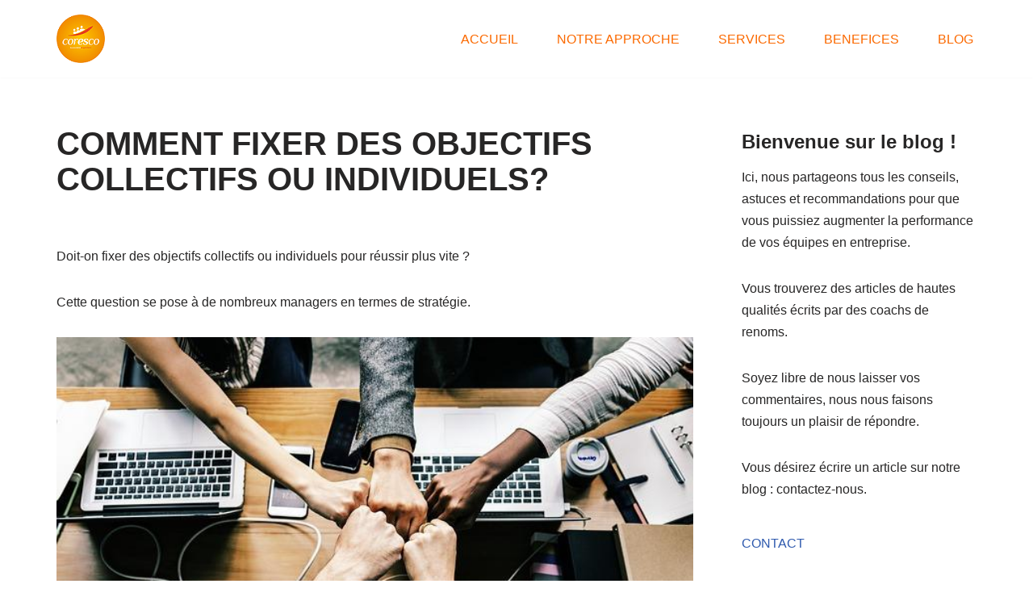

--- FILE ---
content_type: text/html; charset=UTF-8
request_url: https://coresco.eu/fixer-des-objectifs-collectifs-ou-individuels/
body_size: 24261
content:
<!DOCTYPE html>
<html lang="fr-BE">

<head>
	
	<meta charset="UTF-8">
	<meta name="viewport" content="width=device-width, initial-scale=1, minimum-scale=1">
	<link rel="profile" href="http://gmpg.org/xfn/11">
		<meta name='robots' content='index, follow, max-image-preview:large, max-snippet:-1, max-video-preview:-1' />

<link rel="shortcut icon" href="https://coresco.eu/wp-content/uploads/2020/04/logo-Coresco-Quentin-format-PNG-2.png" />

	<!-- This site is optimized with the Yoast SEO plugin v26.5 - https://yoast.com/wordpress/plugins/seo/ -->
	<title>COMMENT FIXER DES OBJECTIFS COLLECTIFS OU INDIVIDUELS? - CORESCO</title>
	<meta name="description" content="Fixer des objectifs tant individuels que collectifs permettra à vos collaborateurs et à votre compagnie d&#039;atteindre des résultats hors normes" />
	<link rel="canonical" href="https://coresco.eu/fixer-des-objectifs-collectifs-ou-individuels/" />
	<meta property="og:locale" content="fr_FR" />
	<meta property="og:type" content="article" />
	<meta property="og:title" content="COMMENT FIXER DES OBJECTIFS COLLECTIFS OU INDIVIDUELS? - CORESCO" />
	<meta property="og:description" content="Fixer des objectifs tant individuels que collectifs permettra à vos collaborateurs et à votre compagnie d&#039;atteindre des résultats hors normes" />
	<meta property="og:url" content="https://coresco.eu/fixer-des-objectifs-collectifs-ou-individuels/" />
	<meta property="og:site_name" content="CORESCO" />
	<meta property="article:publisher" content="https://www.facebook.com/coresco.eu/" />
	<meta property="article:published_time" content="2021-01-07T07:00:00+00:00" />
	<meta property="article:modified_time" content="2021-04-12T16:40:04+00:00" />
	<meta property="og:image" content="https://i0.wp.com/coresco.eu/wp-content/uploads/2020/09/team-3373638_640.jpg?fit=640%2C418&ssl=1" />
	<meta property="og:image:width" content="640" />
	<meta property="og:image:height" content="418" />
	<meta property="og:image:type" content="image/jpeg" />
	<meta name="author" content="Team Coresco" />
	<meta name="twitter:card" content="summary_large_image" />
	<meta name="twitter:label1" content="Écrit par" />
	<meta name="twitter:data1" content="Team Coresco" />
	<meta name="twitter:label2" content="Durée de lecture est." />
	<meta name="twitter:data2" content="8 minutes" />
	<script type="application/ld+json" class="yoast-schema-graph">{"@context":"https://schema.org","@graph":[{"@type":"Article","@id":"https://coresco.eu/fixer-des-objectifs-collectifs-ou-individuels/#article","isPartOf":{"@id":"https://coresco.eu/fixer-des-objectifs-collectifs-ou-individuels/"},"author":{"name":"Team Coresco","@id":"https://coresco.eu/#/schema/person/eeb7b7590dc2cb1b425201c36c0bde53"},"headline":"COMMENT FIXER DES OBJECTIFS COLLECTIFS OU INDIVIDUELS?","datePublished":"2021-01-07T07:00:00+00:00","dateModified":"2021-04-12T16:40:04+00:00","mainEntityOfPage":{"@id":"https://coresco.eu/fixer-des-objectifs-collectifs-ou-individuels/"},"wordCount":1687,"commentCount":0,"publisher":{"@id":"https://coresco.eu/#organization"},"image":{"@id":"https://coresco.eu/fixer-des-objectifs-collectifs-ou-individuels/#primaryimage"},"thumbnailUrl":"https://coresco.eu/wp-content/uploads/2020/09/team-3373638_640.jpg","keywords":["Challenges","Coaching de leader","Dépassement de groupe","Dépassement de soi","Développement du plein potentiel","Equipe","Groupe","Meilleur humain","Mobilisation d'équipe","Organisations et entreprises","Performance organisationnelle"],"articleSection":["COHÉSION D’ÉQUIPE","LEADERSHIP","RÉTENTION DU CAPITAL HUMAIN"],"inLanguage":"fr-BE","potentialAction":[{"@type":"CommentAction","name":"Comment","target":["https://coresco.eu/fixer-des-objectifs-collectifs-ou-individuels/#respond"]}]},{"@type":"WebPage","@id":"https://coresco.eu/fixer-des-objectifs-collectifs-ou-individuels/","url":"https://coresco.eu/fixer-des-objectifs-collectifs-ou-individuels/","name":"COMMENT FIXER DES OBJECTIFS COLLECTIFS OU INDIVIDUELS? - CORESCO","isPartOf":{"@id":"https://coresco.eu/#website"},"primaryImageOfPage":{"@id":"https://coresco.eu/fixer-des-objectifs-collectifs-ou-individuels/#primaryimage"},"image":{"@id":"https://coresco.eu/fixer-des-objectifs-collectifs-ou-individuels/#primaryimage"},"thumbnailUrl":"https://coresco.eu/wp-content/uploads/2020/09/team-3373638_640.jpg","datePublished":"2021-01-07T07:00:00+00:00","dateModified":"2021-04-12T16:40:04+00:00","description":"Fixer des objectifs tant individuels que collectifs permettra à vos collaborateurs et à votre compagnie d'atteindre des résultats hors normes","breadcrumb":{"@id":"https://coresco.eu/fixer-des-objectifs-collectifs-ou-individuels/#breadcrumb"},"inLanguage":"fr-BE","potentialAction":[{"@type":"ReadAction","target":["https://coresco.eu/fixer-des-objectifs-collectifs-ou-individuels/"]}]},{"@type":"ImageObject","inLanguage":"fr-BE","@id":"https://coresco.eu/fixer-des-objectifs-collectifs-ou-individuels/#primaryimage","url":"https://coresco.eu/wp-content/uploads/2020/09/team-3373638_640.jpg","contentUrl":"https://coresco.eu/wp-content/uploads/2020/09/team-3373638_640.jpg","width":640,"height":418,"caption":"Fixer des objectifs"},{"@type":"BreadcrumbList","@id":"https://coresco.eu/fixer-des-objectifs-collectifs-ou-individuels/#breadcrumb","itemListElement":[{"@type":"ListItem","position":1,"name":"Home","item":"https://coresco.eu/"},{"@type":"ListItem","position":2,"name":"BLOG","item":"https://coresco.eu/blog/"},{"@type":"ListItem","position":3,"name":"COMMENT FIXER DES OBJECTIFS COLLECTIFS OU INDIVIDUELS?"}]},{"@type":"WebSite","@id":"https://coresco.eu/#website","url":"https://coresco.eu/","name":"CORESCO","description":"+ Loin + Fort Ensemble","publisher":{"@id":"https://coresco.eu/#organization"},"potentialAction":[{"@type":"SearchAction","target":{"@type":"EntryPoint","urlTemplate":"https://coresco.eu/?s={search_term_string}"},"query-input":{"@type":"PropertyValueSpecification","valueRequired":true,"valueName":"search_term_string"}}],"inLanguage":"fr-BE"},{"@type":"Organization","@id":"https://coresco.eu/#organization","name":"CORESCO","url":"https://coresco.eu/","logo":{"@type":"ImageObject","inLanguage":"fr-BE","@id":"https://coresco.eu/#/schema/logo/image/","url":"https://i2.wp.com/coresco.eu/wp-content/uploads/2020/04/image.jpg?fit=640%2C640&ssl=1","contentUrl":"https://i2.wp.com/coresco.eu/wp-content/uploads/2020/04/image.jpg?fit=640%2C640&ssl=1","width":640,"height":640,"caption":"CORESCO"},"image":{"@id":"https://coresco.eu/#/schema/logo/image/"},"sameAs":["https://www.facebook.com/coresco.eu/"]},{"@type":"Person","@id":"https://coresco.eu/#/schema/person/eeb7b7590dc2cb1b425201c36c0bde53","name":"Team Coresco","image":{"@type":"ImageObject","inLanguage":"fr-BE","@id":"https://coresco.eu/#/schema/person/image/","url":"https://secure.gravatar.com/avatar/82f37b504f69b457e19f1301553581441e3d2185a8f9c28ea8436ed96efbb45f?s=96&d=identicon&r=g","contentUrl":"https://secure.gravatar.com/avatar/82f37b504f69b457e19f1301553581441e3d2185a8f9c28ea8436ed96efbb45f?s=96&d=identicon&r=g","caption":"Team Coresco"}}]}</script>
	<!-- / Yoast SEO plugin. -->


<link rel='dns-prefetch' href='//www.googletagmanager.com' />
<link rel="alternate" type="application/rss+xml" title="CORESCO &raquo; Flux" href="https://coresco.eu/feed/" />
<link rel="alternate" type="application/rss+xml" title="CORESCO &raquo; Flux des commentaires" href="https://coresco.eu/comments/feed/" />
<link rel="alternate" type="application/rss+xml" title="CORESCO &raquo; COMMENT FIXER DES OBJECTIFS COLLECTIFS OU INDIVIDUELS? Flux des commentaires" href="https://coresco.eu/fixer-des-objectifs-collectifs-ou-individuels/feed/" />
<link rel="alternate" title="oEmbed (JSON)" type="application/json+oembed" href="https://coresco.eu/wp-json/oembed/1.0/embed?url=https%3A%2F%2Fcoresco.eu%2Ffixer-des-objectifs-collectifs-ou-individuels%2F" />
<link rel="alternate" title="oEmbed (XML)" type="text/xml+oembed" href="https://coresco.eu/wp-json/oembed/1.0/embed?url=https%3A%2F%2Fcoresco.eu%2Ffixer-des-objectifs-collectifs-ou-individuels%2F&#038;format=xml" />
		<!-- This site uses the Google Analytics by MonsterInsights plugin v9.7.0 - Using Analytics tracking - https://www.monsterinsights.com/ -->
							<script src="//www.googletagmanager.com/gtag/js?id=G-PKE3YVS5WB"  data-cfasync="false" data-wpfc-render="false" async></script>
			<script data-cfasync="false" data-wpfc-render="false">
				var mi_version = '9.7.0';
				var mi_track_user = true;
				var mi_no_track_reason = '';
								var MonsterInsightsDefaultLocations = {"page_location":"https:\/\/coresco.eu\/fixer-des-objectifs-collectifs-ou-individuels\/"};
								if ( typeof MonsterInsightsPrivacyGuardFilter === 'function' ) {
					var MonsterInsightsLocations = (typeof MonsterInsightsExcludeQuery === 'object') ? MonsterInsightsPrivacyGuardFilter( MonsterInsightsExcludeQuery ) : MonsterInsightsPrivacyGuardFilter( MonsterInsightsDefaultLocations );
				} else {
					var MonsterInsightsLocations = (typeof MonsterInsightsExcludeQuery === 'object') ? MonsterInsightsExcludeQuery : MonsterInsightsDefaultLocations;
				}

								var disableStrs = [
										'ga-disable-G-PKE3YVS5WB',
									];

				/* Function to detect opted out users */
				function __gtagTrackerIsOptedOut() {
					for (var index = 0; index < disableStrs.length; index++) {
						if (document.cookie.indexOf(disableStrs[index] + '=true') > -1) {
							return true;
						}
					}

					return false;
				}

				/* Disable tracking if the opt-out cookie exists. */
				if (__gtagTrackerIsOptedOut()) {
					for (var index = 0; index < disableStrs.length; index++) {
						window[disableStrs[index]] = true;
					}
				}

				/* Opt-out function */
				function __gtagTrackerOptout() {
					for (var index = 0; index < disableStrs.length; index++) {
						document.cookie = disableStrs[index] + '=true; expires=Thu, 31 Dec 2099 23:59:59 UTC; path=/';
						window[disableStrs[index]] = true;
					}
				}

				if ('undefined' === typeof gaOptout) {
					function gaOptout() {
						__gtagTrackerOptout();
					}
				}
								window.dataLayer = window.dataLayer || [];

				window.MonsterInsightsDualTracker = {
					helpers: {},
					trackers: {},
				};
				if (mi_track_user) {
					function __gtagDataLayer() {
						dataLayer.push(arguments);
					}

					function __gtagTracker(type, name, parameters) {
						if (!parameters) {
							parameters = {};
						}

						if (parameters.send_to) {
							__gtagDataLayer.apply(null, arguments);
							return;
						}

						if (type === 'event') {
														parameters.send_to = monsterinsights_frontend.v4_id;
							var hookName = name;
							if (typeof parameters['event_category'] !== 'undefined') {
								hookName = parameters['event_category'] + ':' + name;
							}

							if (typeof MonsterInsightsDualTracker.trackers[hookName] !== 'undefined') {
								MonsterInsightsDualTracker.trackers[hookName](parameters);
							} else {
								__gtagDataLayer('event', name, parameters);
							}
							
						} else {
							__gtagDataLayer.apply(null, arguments);
						}
					}

					__gtagTracker('js', new Date());
					__gtagTracker('set', {
						'developer_id.dZGIzZG': true,
											});
					if ( MonsterInsightsLocations.page_location ) {
						__gtagTracker('set', MonsterInsightsLocations);
					}
										__gtagTracker('config', 'G-PKE3YVS5WB', {"forceSSL":"true","link_attribution":"true"} );
										window.gtag = __gtagTracker;										(function () {
						/* https://developers.google.com/analytics/devguides/collection/analyticsjs/ */
						/* ga and __gaTracker compatibility shim. */
						var noopfn = function () {
							return null;
						};
						var newtracker = function () {
							return new Tracker();
						};
						var Tracker = function () {
							return null;
						};
						var p = Tracker.prototype;
						p.get = noopfn;
						p.set = noopfn;
						p.send = function () {
							var args = Array.prototype.slice.call(arguments);
							args.unshift('send');
							__gaTracker.apply(null, args);
						};
						var __gaTracker = function () {
							var len = arguments.length;
							if (len === 0) {
								return;
							}
							var f = arguments[len - 1];
							if (typeof f !== 'object' || f === null || typeof f.hitCallback !== 'function') {
								if ('send' === arguments[0]) {
									var hitConverted, hitObject = false, action;
									if ('event' === arguments[1]) {
										if ('undefined' !== typeof arguments[3]) {
											hitObject = {
												'eventAction': arguments[3],
												'eventCategory': arguments[2],
												'eventLabel': arguments[4],
												'value': arguments[5] ? arguments[5] : 1,
											}
										}
									}
									if ('pageview' === arguments[1]) {
										if ('undefined' !== typeof arguments[2]) {
											hitObject = {
												'eventAction': 'page_view',
												'page_path': arguments[2],
											}
										}
									}
									if (typeof arguments[2] === 'object') {
										hitObject = arguments[2];
									}
									if (typeof arguments[5] === 'object') {
										Object.assign(hitObject, arguments[5]);
									}
									if ('undefined' !== typeof arguments[1].hitType) {
										hitObject = arguments[1];
										if ('pageview' === hitObject.hitType) {
											hitObject.eventAction = 'page_view';
										}
									}
									if (hitObject) {
										action = 'timing' === arguments[1].hitType ? 'timing_complete' : hitObject.eventAction;
										hitConverted = mapArgs(hitObject);
										__gtagTracker('event', action, hitConverted);
									}
								}
								return;
							}

							function mapArgs(args) {
								var arg, hit = {};
								var gaMap = {
									'eventCategory': 'event_category',
									'eventAction': 'event_action',
									'eventLabel': 'event_label',
									'eventValue': 'event_value',
									'nonInteraction': 'non_interaction',
									'timingCategory': 'event_category',
									'timingVar': 'name',
									'timingValue': 'value',
									'timingLabel': 'event_label',
									'page': 'page_path',
									'location': 'page_location',
									'title': 'page_title',
									'referrer' : 'page_referrer',
								};
								for (arg in args) {
																		if (!(!args.hasOwnProperty(arg) || !gaMap.hasOwnProperty(arg))) {
										hit[gaMap[arg]] = args[arg];
									} else {
										hit[arg] = args[arg];
									}
								}
								return hit;
							}

							try {
								f.hitCallback();
							} catch (ex) {
							}
						};
						__gaTracker.create = newtracker;
						__gaTracker.getByName = newtracker;
						__gaTracker.getAll = function () {
							return [];
						};
						__gaTracker.remove = noopfn;
						__gaTracker.loaded = true;
						window['__gaTracker'] = __gaTracker;
					})();
									} else {
										console.log("");
					(function () {
						function __gtagTracker() {
							return null;
						}

						window['__gtagTracker'] = __gtagTracker;
						window['gtag'] = __gtagTracker;
					})();
									}
			</script>
			
							<!-- / Google Analytics by MonsterInsights -->
		<style id='wp-img-auto-sizes-contain-inline-css'>
img:is([sizes=auto i],[sizes^="auto," i]){contain-intrinsic-size:3000px 1500px}
/*# sourceURL=wp-img-auto-sizes-contain-inline-css */
</style>
<style id='wp-emoji-styles-inline-css'>

	img.wp-smiley, img.emoji {
		display: inline !important;
		border: none !important;
		box-shadow: none !important;
		height: 1em !important;
		width: 1em !important;
		margin: 0 0.07em !important;
		vertical-align: -0.1em !important;
		background: none !important;
		padding: 0 !important;
	}
/*# sourceURL=wp-emoji-styles-inline-css */
</style>
<style id='wp-block-library-inline-css'>
:root{--wp-block-synced-color:#7a00df;--wp-block-synced-color--rgb:122,0,223;--wp-bound-block-color:var(--wp-block-synced-color);--wp-editor-canvas-background:#ddd;--wp-admin-theme-color:#007cba;--wp-admin-theme-color--rgb:0,124,186;--wp-admin-theme-color-darker-10:#006ba1;--wp-admin-theme-color-darker-10--rgb:0,107,160.5;--wp-admin-theme-color-darker-20:#005a87;--wp-admin-theme-color-darker-20--rgb:0,90,135;--wp-admin-border-width-focus:2px}@media (min-resolution:192dpi){:root{--wp-admin-border-width-focus:1.5px}}.wp-element-button{cursor:pointer}:root .has-very-light-gray-background-color{background-color:#eee}:root .has-very-dark-gray-background-color{background-color:#313131}:root .has-very-light-gray-color{color:#eee}:root .has-very-dark-gray-color{color:#313131}:root .has-vivid-green-cyan-to-vivid-cyan-blue-gradient-background{background:linear-gradient(135deg,#00d084,#0693e3)}:root .has-purple-crush-gradient-background{background:linear-gradient(135deg,#34e2e4,#4721fb 50%,#ab1dfe)}:root .has-hazy-dawn-gradient-background{background:linear-gradient(135deg,#faaca8,#dad0ec)}:root .has-subdued-olive-gradient-background{background:linear-gradient(135deg,#fafae1,#67a671)}:root .has-atomic-cream-gradient-background{background:linear-gradient(135deg,#fdd79a,#004a59)}:root .has-nightshade-gradient-background{background:linear-gradient(135deg,#330968,#31cdcf)}:root .has-midnight-gradient-background{background:linear-gradient(135deg,#020381,#2874fc)}:root{--wp--preset--font-size--normal:16px;--wp--preset--font-size--huge:42px}.has-regular-font-size{font-size:1em}.has-larger-font-size{font-size:2.625em}.has-normal-font-size{font-size:var(--wp--preset--font-size--normal)}.has-huge-font-size{font-size:var(--wp--preset--font-size--huge)}.has-text-align-center{text-align:center}.has-text-align-left{text-align:left}.has-text-align-right{text-align:right}.has-fit-text{white-space:nowrap!important}#end-resizable-editor-section{display:none}.aligncenter{clear:both}.items-justified-left{justify-content:flex-start}.items-justified-center{justify-content:center}.items-justified-right{justify-content:flex-end}.items-justified-space-between{justify-content:space-between}.screen-reader-text{border:0;clip-path:inset(50%);height:1px;margin:-1px;overflow:hidden;padding:0;position:absolute;width:1px;word-wrap:normal!important}.screen-reader-text:focus{background-color:#ddd;clip-path:none;color:#444;display:block;font-size:1em;height:auto;left:5px;line-height:normal;padding:15px 23px 14px;text-decoration:none;top:5px;width:auto;z-index:100000}html :where(.has-border-color){border-style:solid}html :where([style*=border-top-color]){border-top-style:solid}html :where([style*=border-right-color]){border-right-style:solid}html :where([style*=border-bottom-color]){border-bottom-style:solid}html :where([style*=border-left-color]){border-left-style:solid}html :where([style*=border-width]){border-style:solid}html :where([style*=border-top-width]){border-top-style:solid}html :where([style*=border-right-width]){border-right-style:solid}html :where([style*=border-bottom-width]){border-bottom-style:solid}html :where([style*=border-left-width]){border-left-style:solid}html :where(img[class*=wp-image-]){height:auto;max-width:100%}:where(figure){margin:0 0 1em}html :where(.is-position-sticky){--wp-admin--admin-bar--position-offset:var(--wp-admin--admin-bar--height,0px)}@media screen and (max-width:600px){html :where(.is-position-sticky){--wp-admin--admin-bar--position-offset:0px}}

/*# sourceURL=wp-block-library-inline-css */
</style><style id='wp-block-heading-inline-css'>
h1:where(.wp-block-heading).has-background,h2:where(.wp-block-heading).has-background,h3:where(.wp-block-heading).has-background,h4:where(.wp-block-heading).has-background,h5:where(.wp-block-heading).has-background,h6:where(.wp-block-heading).has-background{padding:1.25em 2.375em}h1.has-text-align-left[style*=writing-mode]:where([style*=vertical-lr]),h1.has-text-align-right[style*=writing-mode]:where([style*=vertical-rl]),h2.has-text-align-left[style*=writing-mode]:where([style*=vertical-lr]),h2.has-text-align-right[style*=writing-mode]:where([style*=vertical-rl]),h3.has-text-align-left[style*=writing-mode]:where([style*=vertical-lr]),h3.has-text-align-right[style*=writing-mode]:where([style*=vertical-rl]),h4.has-text-align-left[style*=writing-mode]:where([style*=vertical-lr]),h4.has-text-align-right[style*=writing-mode]:where([style*=vertical-rl]),h5.has-text-align-left[style*=writing-mode]:where([style*=vertical-lr]),h5.has-text-align-right[style*=writing-mode]:where([style*=vertical-rl]),h6.has-text-align-left[style*=writing-mode]:where([style*=vertical-lr]),h6.has-text-align-right[style*=writing-mode]:where([style*=vertical-rl]){rotate:180deg}
/*# sourceURL=https://coresco.eu/wp-includes/blocks/heading/style.min.css */
</style>
<style id='wp-block-image-inline-css'>
.wp-block-image>a,.wp-block-image>figure>a{display:inline-block}.wp-block-image img{box-sizing:border-box;height:auto;max-width:100%;vertical-align:bottom}@media not (prefers-reduced-motion){.wp-block-image img.hide{visibility:hidden}.wp-block-image img.show{animation:show-content-image .4s}}.wp-block-image[style*=border-radius] img,.wp-block-image[style*=border-radius]>a{border-radius:inherit}.wp-block-image.has-custom-border img{box-sizing:border-box}.wp-block-image.aligncenter{text-align:center}.wp-block-image.alignfull>a,.wp-block-image.alignwide>a{width:100%}.wp-block-image.alignfull img,.wp-block-image.alignwide img{height:auto;width:100%}.wp-block-image .aligncenter,.wp-block-image .alignleft,.wp-block-image .alignright,.wp-block-image.aligncenter,.wp-block-image.alignleft,.wp-block-image.alignright{display:table}.wp-block-image .aligncenter>figcaption,.wp-block-image .alignleft>figcaption,.wp-block-image .alignright>figcaption,.wp-block-image.aligncenter>figcaption,.wp-block-image.alignleft>figcaption,.wp-block-image.alignright>figcaption{caption-side:bottom;display:table-caption}.wp-block-image .alignleft{float:left;margin:.5em 1em .5em 0}.wp-block-image .alignright{float:right;margin:.5em 0 .5em 1em}.wp-block-image .aligncenter{margin-left:auto;margin-right:auto}.wp-block-image :where(figcaption){margin-bottom:1em;margin-top:.5em}.wp-block-image.is-style-circle-mask img{border-radius:9999px}@supports ((-webkit-mask-image:none) or (mask-image:none)) or (-webkit-mask-image:none){.wp-block-image.is-style-circle-mask img{border-radius:0;-webkit-mask-image:url('data:image/svg+xml;utf8,<svg viewBox="0 0 100 100" xmlns="http://www.w3.org/2000/svg"><circle cx="50" cy="50" r="50"/></svg>');mask-image:url('data:image/svg+xml;utf8,<svg viewBox="0 0 100 100" xmlns="http://www.w3.org/2000/svg"><circle cx="50" cy="50" r="50"/></svg>');mask-mode:alpha;-webkit-mask-position:center;mask-position:center;-webkit-mask-repeat:no-repeat;mask-repeat:no-repeat;-webkit-mask-size:contain;mask-size:contain}}:root :where(.wp-block-image.is-style-rounded img,.wp-block-image .is-style-rounded img){border-radius:9999px}.wp-block-image figure{margin:0}.wp-lightbox-container{display:flex;flex-direction:column;position:relative}.wp-lightbox-container img{cursor:zoom-in}.wp-lightbox-container img:hover+button{opacity:1}.wp-lightbox-container button{align-items:center;backdrop-filter:blur(16px) saturate(180%);background-color:#5a5a5a40;border:none;border-radius:4px;cursor:zoom-in;display:flex;height:20px;justify-content:center;opacity:0;padding:0;position:absolute;right:16px;text-align:center;top:16px;width:20px;z-index:100}@media not (prefers-reduced-motion){.wp-lightbox-container button{transition:opacity .2s ease}}.wp-lightbox-container button:focus-visible{outline:3px auto #5a5a5a40;outline:3px auto -webkit-focus-ring-color;outline-offset:3px}.wp-lightbox-container button:hover{cursor:pointer;opacity:1}.wp-lightbox-container button:focus{opacity:1}.wp-lightbox-container button:focus,.wp-lightbox-container button:hover,.wp-lightbox-container button:not(:hover):not(:active):not(.has-background){background-color:#5a5a5a40;border:none}.wp-lightbox-overlay{box-sizing:border-box;cursor:zoom-out;height:100vh;left:0;overflow:hidden;position:fixed;top:0;visibility:hidden;width:100%;z-index:100000}.wp-lightbox-overlay .close-button{align-items:center;cursor:pointer;display:flex;justify-content:center;min-height:40px;min-width:40px;padding:0;position:absolute;right:calc(env(safe-area-inset-right) + 16px);top:calc(env(safe-area-inset-top) + 16px);z-index:5000000}.wp-lightbox-overlay .close-button:focus,.wp-lightbox-overlay .close-button:hover,.wp-lightbox-overlay .close-button:not(:hover):not(:active):not(.has-background){background:none;border:none}.wp-lightbox-overlay .lightbox-image-container{height:var(--wp--lightbox-container-height);left:50%;overflow:hidden;position:absolute;top:50%;transform:translate(-50%,-50%);transform-origin:top left;width:var(--wp--lightbox-container-width);z-index:9999999999}.wp-lightbox-overlay .wp-block-image{align-items:center;box-sizing:border-box;display:flex;height:100%;justify-content:center;margin:0;position:relative;transform-origin:0 0;width:100%;z-index:3000000}.wp-lightbox-overlay .wp-block-image img{height:var(--wp--lightbox-image-height);min-height:var(--wp--lightbox-image-height);min-width:var(--wp--lightbox-image-width);width:var(--wp--lightbox-image-width)}.wp-lightbox-overlay .wp-block-image figcaption{display:none}.wp-lightbox-overlay button{background:none;border:none}.wp-lightbox-overlay .scrim{background-color:#fff;height:100%;opacity:.9;position:absolute;width:100%;z-index:2000000}.wp-lightbox-overlay.active{visibility:visible}@media not (prefers-reduced-motion){.wp-lightbox-overlay.active{animation:turn-on-visibility .25s both}.wp-lightbox-overlay.active img{animation:turn-on-visibility .35s both}.wp-lightbox-overlay.show-closing-animation:not(.active){animation:turn-off-visibility .35s both}.wp-lightbox-overlay.show-closing-animation:not(.active) img{animation:turn-off-visibility .25s both}.wp-lightbox-overlay.zoom.active{animation:none;opacity:1;visibility:visible}.wp-lightbox-overlay.zoom.active .lightbox-image-container{animation:lightbox-zoom-in .4s}.wp-lightbox-overlay.zoom.active .lightbox-image-container img{animation:none}.wp-lightbox-overlay.zoom.active .scrim{animation:turn-on-visibility .4s forwards}.wp-lightbox-overlay.zoom.show-closing-animation:not(.active){animation:none}.wp-lightbox-overlay.zoom.show-closing-animation:not(.active) .lightbox-image-container{animation:lightbox-zoom-out .4s}.wp-lightbox-overlay.zoom.show-closing-animation:not(.active) .lightbox-image-container img{animation:none}.wp-lightbox-overlay.zoom.show-closing-animation:not(.active) .scrim{animation:turn-off-visibility .4s forwards}}@keyframes show-content-image{0%{visibility:hidden}99%{visibility:hidden}to{visibility:visible}}@keyframes turn-on-visibility{0%{opacity:0}to{opacity:1}}@keyframes turn-off-visibility{0%{opacity:1;visibility:visible}99%{opacity:0;visibility:visible}to{opacity:0;visibility:hidden}}@keyframes lightbox-zoom-in{0%{transform:translate(calc((-100vw + var(--wp--lightbox-scrollbar-width))/2 + var(--wp--lightbox-initial-left-position)),calc(-50vh + var(--wp--lightbox-initial-top-position))) scale(var(--wp--lightbox-scale))}to{transform:translate(-50%,-50%) scale(1)}}@keyframes lightbox-zoom-out{0%{transform:translate(-50%,-50%) scale(1);visibility:visible}99%{visibility:visible}to{transform:translate(calc((-100vw + var(--wp--lightbox-scrollbar-width))/2 + var(--wp--lightbox-initial-left-position)),calc(-50vh + var(--wp--lightbox-initial-top-position))) scale(var(--wp--lightbox-scale));visibility:hidden}}
/*# sourceURL=https://coresco.eu/wp-includes/blocks/image/style.min.css */
</style>
<style id='wp-block-paragraph-inline-css'>
.is-small-text{font-size:.875em}.is-regular-text{font-size:1em}.is-large-text{font-size:2.25em}.is-larger-text{font-size:3em}.has-drop-cap:not(:focus):first-letter{float:left;font-size:8.4em;font-style:normal;font-weight:100;line-height:.68;margin:.05em .1em 0 0;text-transform:uppercase}body.rtl .has-drop-cap:not(:focus):first-letter{float:none;margin-left:.1em}p.has-drop-cap.has-background{overflow:hidden}:root :where(p.has-background){padding:1.25em 2.375em}:where(p.has-text-color:not(.has-link-color)) a{color:inherit}p.has-text-align-left[style*="writing-mode:vertical-lr"],p.has-text-align-right[style*="writing-mode:vertical-rl"]{rotate:180deg}
/*# sourceURL=https://coresco.eu/wp-includes/blocks/paragraph/style.min.css */
</style>
<style id='global-styles-inline-css'>
:root{--wp--preset--aspect-ratio--square: 1;--wp--preset--aspect-ratio--4-3: 4/3;--wp--preset--aspect-ratio--3-4: 3/4;--wp--preset--aspect-ratio--3-2: 3/2;--wp--preset--aspect-ratio--2-3: 2/3;--wp--preset--aspect-ratio--16-9: 16/9;--wp--preset--aspect-ratio--9-16: 9/16;--wp--preset--color--black: #000000;--wp--preset--color--cyan-bluish-gray: #abb8c3;--wp--preset--color--white: #ffffff;--wp--preset--color--pale-pink: #f78da7;--wp--preset--color--vivid-red: #cf2e2e;--wp--preset--color--luminous-vivid-orange: #ff6900;--wp--preset--color--luminous-vivid-amber: #fcb900;--wp--preset--color--light-green-cyan: #7bdcb5;--wp--preset--color--vivid-green-cyan: #00d084;--wp--preset--color--pale-cyan-blue: #8ed1fc;--wp--preset--color--vivid-cyan-blue: #0693e3;--wp--preset--color--vivid-purple: #9b51e0;--wp--preset--color--neve-link-color: var(--nv-primary-accent);--wp--preset--color--neve-link-hover-color: var(--nv-secondary-accent);--wp--preset--color--nv-site-bg: var(--nv-site-bg);--wp--preset--color--nv-light-bg: var(--nv-light-bg);--wp--preset--color--nv-dark-bg: var(--nv-dark-bg);--wp--preset--color--neve-text-color: var(--nv-text-color);--wp--preset--color--nv-text-dark-bg: var(--nv-text-dark-bg);--wp--preset--color--nv-c-1: var(--nv-c-1);--wp--preset--color--nv-c-2: var(--nv-c-2);--wp--preset--gradient--vivid-cyan-blue-to-vivid-purple: linear-gradient(135deg,rgb(6,147,227) 0%,rgb(155,81,224) 100%);--wp--preset--gradient--light-green-cyan-to-vivid-green-cyan: linear-gradient(135deg,rgb(122,220,180) 0%,rgb(0,208,130) 100%);--wp--preset--gradient--luminous-vivid-amber-to-luminous-vivid-orange: linear-gradient(135deg,rgb(252,185,0) 0%,rgb(255,105,0) 100%);--wp--preset--gradient--luminous-vivid-orange-to-vivid-red: linear-gradient(135deg,rgb(255,105,0) 0%,rgb(207,46,46) 100%);--wp--preset--gradient--very-light-gray-to-cyan-bluish-gray: linear-gradient(135deg,rgb(238,238,238) 0%,rgb(169,184,195) 100%);--wp--preset--gradient--cool-to-warm-spectrum: linear-gradient(135deg,rgb(74,234,220) 0%,rgb(151,120,209) 20%,rgb(207,42,186) 40%,rgb(238,44,130) 60%,rgb(251,105,98) 80%,rgb(254,248,76) 100%);--wp--preset--gradient--blush-light-purple: linear-gradient(135deg,rgb(255,206,236) 0%,rgb(152,150,240) 100%);--wp--preset--gradient--blush-bordeaux: linear-gradient(135deg,rgb(254,205,165) 0%,rgb(254,45,45) 50%,rgb(107,0,62) 100%);--wp--preset--gradient--luminous-dusk: linear-gradient(135deg,rgb(255,203,112) 0%,rgb(199,81,192) 50%,rgb(65,88,208) 100%);--wp--preset--gradient--pale-ocean: linear-gradient(135deg,rgb(255,245,203) 0%,rgb(182,227,212) 50%,rgb(51,167,181) 100%);--wp--preset--gradient--electric-grass: linear-gradient(135deg,rgb(202,248,128) 0%,rgb(113,206,126) 100%);--wp--preset--gradient--midnight: linear-gradient(135deg,rgb(2,3,129) 0%,rgb(40,116,252) 100%);--wp--preset--font-size--small: 13px;--wp--preset--font-size--medium: 20px;--wp--preset--font-size--large: 36px;--wp--preset--font-size--x-large: 42px;--wp--preset--spacing--20: 0.44rem;--wp--preset--spacing--30: 0.67rem;--wp--preset--spacing--40: 1rem;--wp--preset--spacing--50: 1.5rem;--wp--preset--spacing--60: 2.25rem;--wp--preset--spacing--70: 3.38rem;--wp--preset--spacing--80: 5.06rem;--wp--preset--shadow--natural: 6px 6px 9px rgba(0, 0, 0, 0.2);--wp--preset--shadow--deep: 12px 12px 50px rgba(0, 0, 0, 0.4);--wp--preset--shadow--sharp: 6px 6px 0px rgba(0, 0, 0, 0.2);--wp--preset--shadow--outlined: 6px 6px 0px -3px rgb(255, 255, 255), 6px 6px rgb(0, 0, 0);--wp--preset--shadow--crisp: 6px 6px 0px rgb(0, 0, 0);}:where(.is-layout-flex){gap: 0.5em;}:where(.is-layout-grid){gap: 0.5em;}body .is-layout-flex{display: flex;}.is-layout-flex{flex-wrap: wrap;align-items: center;}.is-layout-flex > :is(*, div){margin: 0;}body .is-layout-grid{display: grid;}.is-layout-grid > :is(*, div){margin: 0;}:where(.wp-block-columns.is-layout-flex){gap: 2em;}:where(.wp-block-columns.is-layout-grid){gap: 2em;}:where(.wp-block-post-template.is-layout-flex){gap: 1.25em;}:where(.wp-block-post-template.is-layout-grid){gap: 1.25em;}.has-black-color{color: var(--wp--preset--color--black) !important;}.has-cyan-bluish-gray-color{color: var(--wp--preset--color--cyan-bluish-gray) !important;}.has-white-color{color: var(--wp--preset--color--white) !important;}.has-pale-pink-color{color: var(--wp--preset--color--pale-pink) !important;}.has-vivid-red-color{color: var(--wp--preset--color--vivid-red) !important;}.has-luminous-vivid-orange-color{color: var(--wp--preset--color--luminous-vivid-orange) !important;}.has-luminous-vivid-amber-color{color: var(--wp--preset--color--luminous-vivid-amber) !important;}.has-light-green-cyan-color{color: var(--wp--preset--color--light-green-cyan) !important;}.has-vivid-green-cyan-color{color: var(--wp--preset--color--vivid-green-cyan) !important;}.has-pale-cyan-blue-color{color: var(--wp--preset--color--pale-cyan-blue) !important;}.has-vivid-cyan-blue-color{color: var(--wp--preset--color--vivid-cyan-blue) !important;}.has-vivid-purple-color{color: var(--wp--preset--color--vivid-purple) !important;}.has-neve-link-color-color{color: var(--wp--preset--color--neve-link-color) !important;}.has-neve-link-hover-color-color{color: var(--wp--preset--color--neve-link-hover-color) !important;}.has-nv-site-bg-color{color: var(--wp--preset--color--nv-site-bg) !important;}.has-nv-light-bg-color{color: var(--wp--preset--color--nv-light-bg) !important;}.has-nv-dark-bg-color{color: var(--wp--preset--color--nv-dark-bg) !important;}.has-neve-text-color-color{color: var(--wp--preset--color--neve-text-color) !important;}.has-nv-text-dark-bg-color{color: var(--wp--preset--color--nv-text-dark-bg) !important;}.has-nv-c-1-color{color: var(--wp--preset--color--nv-c-1) !important;}.has-nv-c-2-color{color: var(--wp--preset--color--nv-c-2) !important;}.has-black-background-color{background-color: var(--wp--preset--color--black) !important;}.has-cyan-bluish-gray-background-color{background-color: var(--wp--preset--color--cyan-bluish-gray) !important;}.has-white-background-color{background-color: var(--wp--preset--color--white) !important;}.has-pale-pink-background-color{background-color: var(--wp--preset--color--pale-pink) !important;}.has-vivid-red-background-color{background-color: var(--wp--preset--color--vivid-red) !important;}.has-luminous-vivid-orange-background-color{background-color: var(--wp--preset--color--luminous-vivid-orange) !important;}.has-luminous-vivid-amber-background-color{background-color: var(--wp--preset--color--luminous-vivid-amber) !important;}.has-light-green-cyan-background-color{background-color: var(--wp--preset--color--light-green-cyan) !important;}.has-vivid-green-cyan-background-color{background-color: var(--wp--preset--color--vivid-green-cyan) !important;}.has-pale-cyan-blue-background-color{background-color: var(--wp--preset--color--pale-cyan-blue) !important;}.has-vivid-cyan-blue-background-color{background-color: var(--wp--preset--color--vivid-cyan-blue) !important;}.has-vivid-purple-background-color{background-color: var(--wp--preset--color--vivid-purple) !important;}.has-neve-link-color-background-color{background-color: var(--wp--preset--color--neve-link-color) !important;}.has-neve-link-hover-color-background-color{background-color: var(--wp--preset--color--neve-link-hover-color) !important;}.has-nv-site-bg-background-color{background-color: var(--wp--preset--color--nv-site-bg) !important;}.has-nv-light-bg-background-color{background-color: var(--wp--preset--color--nv-light-bg) !important;}.has-nv-dark-bg-background-color{background-color: var(--wp--preset--color--nv-dark-bg) !important;}.has-neve-text-color-background-color{background-color: var(--wp--preset--color--neve-text-color) !important;}.has-nv-text-dark-bg-background-color{background-color: var(--wp--preset--color--nv-text-dark-bg) !important;}.has-nv-c-1-background-color{background-color: var(--wp--preset--color--nv-c-1) !important;}.has-nv-c-2-background-color{background-color: var(--wp--preset--color--nv-c-2) !important;}.has-black-border-color{border-color: var(--wp--preset--color--black) !important;}.has-cyan-bluish-gray-border-color{border-color: var(--wp--preset--color--cyan-bluish-gray) !important;}.has-white-border-color{border-color: var(--wp--preset--color--white) !important;}.has-pale-pink-border-color{border-color: var(--wp--preset--color--pale-pink) !important;}.has-vivid-red-border-color{border-color: var(--wp--preset--color--vivid-red) !important;}.has-luminous-vivid-orange-border-color{border-color: var(--wp--preset--color--luminous-vivid-orange) !important;}.has-luminous-vivid-amber-border-color{border-color: var(--wp--preset--color--luminous-vivid-amber) !important;}.has-light-green-cyan-border-color{border-color: var(--wp--preset--color--light-green-cyan) !important;}.has-vivid-green-cyan-border-color{border-color: var(--wp--preset--color--vivid-green-cyan) !important;}.has-pale-cyan-blue-border-color{border-color: var(--wp--preset--color--pale-cyan-blue) !important;}.has-vivid-cyan-blue-border-color{border-color: var(--wp--preset--color--vivid-cyan-blue) !important;}.has-vivid-purple-border-color{border-color: var(--wp--preset--color--vivid-purple) !important;}.has-neve-link-color-border-color{border-color: var(--wp--preset--color--neve-link-color) !important;}.has-neve-link-hover-color-border-color{border-color: var(--wp--preset--color--neve-link-hover-color) !important;}.has-nv-site-bg-border-color{border-color: var(--wp--preset--color--nv-site-bg) !important;}.has-nv-light-bg-border-color{border-color: var(--wp--preset--color--nv-light-bg) !important;}.has-nv-dark-bg-border-color{border-color: var(--wp--preset--color--nv-dark-bg) !important;}.has-neve-text-color-border-color{border-color: var(--wp--preset--color--neve-text-color) !important;}.has-nv-text-dark-bg-border-color{border-color: var(--wp--preset--color--nv-text-dark-bg) !important;}.has-nv-c-1-border-color{border-color: var(--wp--preset--color--nv-c-1) !important;}.has-nv-c-2-border-color{border-color: var(--wp--preset--color--nv-c-2) !important;}.has-vivid-cyan-blue-to-vivid-purple-gradient-background{background: var(--wp--preset--gradient--vivid-cyan-blue-to-vivid-purple) !important;}.has-light-green-cyan-to-vivid-green-cyan-gradient-background{background: var(--wp--preset--gradient--light-green-cyan-to-vivid-green-cyan) !important;}.has-luminous-vivid-amber-to-luminous-vivid-orange-gradient-background{background: var(--wp--preset--gradient--luminous-vivid-amber-to-luminous-vivid-orange) !important;}.has-luminous-vivid-orange-to-vivid-red-gradient-background{background: var(--wp--preset--gradient--luminous-vivid-orange-to-vivid-red) !important;}.has-very-light-gray-to-cyan-bluish-gray-gradient-background{background: var(--wp--preset--gradient--very-light-gray-to-cyan-bluish-gray) !important;}.has-cool-to-warm-spectrum-gradient-background{background: var(--wp--preset--gradient--cool-to-warm-spectrum) !important;}.has-blush-light-purple-gradient-background{background: var(--wp--preset--gradient--blush-light-purple) !important;}.has-blush-bordeaux-gradient-background{background: var(--wp--preset--gradient--blush-bordeaux) !important;}.has-luminous-dusk-gradient-background{background: var(--wp--preset--gradient--luminous-dusk) !important;}.has-pale-ocean-gradient-background{background: var(--wp--preset--gradient--pale-ocean) !important;}.has-electric-grass-gradient-background{background: var(--wp--preset--gradient--electric-grass) !important;}.has-midnight-gradient-background{background: var(--wp--preset--gradient--midnight) !important;}.has-small-font-size{font-size: var(--wp--preset--font-size--small) !important;}.has-medium-font-size{font-size: var(--wp--preset--font-size--medium) !important;}.has-large-font-size{font-size: var(--wp--preset--font-size--large) !important;}.has-x-large-font-size{font-size: var(--wp--preset--font-size--x-large) !important;}
/*# sourceURL=global-styles-inline-css */
</style>

<style id='classic-theme-styles-inline-css'>
/*! This file is auto-generated */
.wp-block-button__link{color:#fff;background-color:#32373c;border-radius:9999px;box-shadow:none;text-decoration:none;padding:calc(.667em + 2px) calc(1.333em + 2px);font-size:1.125em}.wp-block-file__button{background:#32373c;color:#fff;text-decoration:none}
/*# sourceURL=/wp-includes/css/classic-themes.min.css */
</style>
<link rel='stylesheet' id='neve-style-css' href='https://coresco.eu/wp-content/themes/neve/style-main-new.min.css?ver=3.8.15' media='all' />
<style id='neve-style-inline-css'>
.nv-meta-list li.meta:not(:last-child):after { content:"/" }.nv-meta-list .no-mobile{
			display:none;
		}.nv-meta-list li.last::after{
			content: ""!important;
		}@media (min-width: 769px) {
			.nv-meta-list .no-mobile {
				display: inline-block;
			}
			.nv-meta-list li.last:not(:last-child)::after {
		 		content: "/" !important;
			}
		}
 :root{ --container: 748px;--postwidth:100%; --primarybtnbg: var(--nv-primary-accent); --primarybtnhoverbg: var(--nv-primary-accent); --primarybtncolor: #fff; --secondarybtncolor: var(--nv-primary-accent); --primarybtnhovercolor: #fff; --secondarybtnhovercolor: var(--nv-primary-accent);--primarybtnborderradius:3px;--secondarybtnborderradius:3px;--secondarybtnborderwidth:3px;--btnpadding:13px 15px;--primarybtnpadding:13px 15px;--secondarybtnpadding:calc(13px - 3px) calc(15px - 3px); --bodyfontfamily: Arial,Helvetica,sans-serif; --bodyfontsize: 15px; --bodylineheight: 1.6; --bodyletterspacing: 0px; --bodyfontweight: 400; --h1fontsize: 36px; --h1fontweight: 700; --h1lineheight: 1.2; --h1letterspacing: 0px; --h1texttransform: none; --h2fontsize: 28px; --h2fontweight: 700; --h2lineheight: 1.3; --h2letterspacing: 0px; --h2texttransform: none; --h3fontsize: 24px; --h3fontweight: 700; --h3lineheight: 1.4; --h3letterspacing: 0px; --h3texttransform: none; --h4fontsize: 20px; --h4fontweight: 700; --h4lineheight: 1.6; --h4letterspacing: 0px; --h4texttransform: none; --h5fontsize: 16px; --h5fontweight: 700; --h5lineheight: 1.6; --h5letterspacing: 0px; --h5texttransform: none; --h6fontsize: 14px; --h6fontweight: 700; --h6lineheight: 1.6; --h6letterspacing: 0px; --h6texttransform: none;--formfieldborderwidth:2px;--formfieldborderradius:3px; --formfieldbgcolor: var(--nv-site-bg); --formfieldbordercolor: #dddddd; --formfieldcolor: var(--nv-text-color);--formfieldpadding:10px 12px; } .has-neve-button-color-color{ color: var(--nv-primary-accent)!important; } .has-neve-button-color-background-color{ background-color: var(--nv-primary-accent)!important; } .single-post-container .alignfull > [class*="__inner-container"], .single-post-container .alignwide > [class*="__inner-container"]{ max-width:718px } .nv-meta-list{ --avatarsize: 20px; } .single .nv-meta-list{ --avatarsize: 20px; } .nv-post-cover{ --height: 250px;--padding:40px 15px;--justify: flex-start; --textalign: left; --valign: center; } .nv-post-cover .nv-title-meta-wrap, .nv-page-title-wrap, .entry-header{ --textalign: left; } .nv-is-boxed.nv-title-meta-wrap{ --padding:40px 15px; --bgcolor: var(--nv-dark-bg); } .nv-overlay{ --opacity: 50; --blendmode: normal; } .nv-is-boxed.nv-comments-wrap{ --padding:20px; } .nv-is-boxed.comment-respond{ --padding:20px; } .single:not(.single-product), .page{ --c-vspace:0 0 0 0;; } .global-styled{ --bgcolor: var(--nv-site-bg); } .header-top{ --rowbcolor: var(--nv-light-bg); --color: var(--nv-text-color); --bgcolor: #f0f0f0; } .header-main{ --rowbcolor: var(--nv-light-bg); --color: var(--nv-text-color); --bgcolor: #ffffff; } .header-bottom{ --rowbcolor: var(--nv-light-bg); --color: var(--nv-text-color); --bgcolor: #ffffff; } .header-menu-sidebar-bg{ --justify: flex-start; --textalign: left;--flexg: 1;--wrapdropdownwidth: auto; --color: var(--nv-text-color); --bgcolor: #ffffff; } .header-menu-sidebar{ width: 360px; } .builder-item--logo{ --maxwidth: 120px; --fs: 24px;--padding:10px 0;--margin:0; --textalign: left;--justify: flex-start; } .builder-item--nav-icon,.header-menu-sidebar .close-sidebar-panel .navbar-toggle{ --borderradius:0; } .builder-item--nav-icon{ --label-margin:0 5px 0 0;;--padding:10px 15px;--margin:0; } .builder-item--primary-menu{ --color: #fb6900; --hovercolor: var(--nv-secondary-accent); --hovertextcolor: var(--nv-text-color); --activecolor: var(--nv-primary-accent); --spacing: 40px; --height: 25px;--padding:0;--margin:0; --fontsize: 1em; --lineheight: 1.6; --letterspacing: 0px; --fontweight: 500; --texttransform: none; --iconsize: 1em; } .hfg-is-group.has-primary-menu .inherit-ff{ --inheritedfw: 500; } .footer-top-inner .row{ grid-template-columns:1fr 1fr 1fr; --valign: flex-start; } .footer-top{ --rowbcolor: var(--nv-light-bg); --color: var(--nv-text-color); --bgcolor: #ffffff; } .footer-main-inner .row{ grid-template-columns:1fr 1fr 1fr; --valign: flex-start; } .footer-main{ --rowbcolor: var(--nv-light-bg); --color: var(--nv-text-color); --bgcolor: var(--nv-site-bg); } .footer-bottom-inner .row{ grid-template-columns:1fr 1fr 1fr; --valign: flex-start; } .footer-bottom{ --rowbcolor: var(--nv-light-bg); --color: var(--nv-text-dark-bg); --bgcolor: #24292e; } @media(min-width: 576px){ :root{ --container: 992px;--postwidth:100%;--btnpadding:13px 15px;--primarybtnpadding:13px 15px;--secondarybtnpadding:calc(13px - 3px) calc(15px - 3px); --bodyfontsize: 16px; --bodylineheight: 1.6; --bodyletterspacing: 0px; --h1fontsize: 38px; --h1lineheight: 1.2; --h1letterspacing: 0px; --h2fontsize: 30px; --h2lineheight: 1.2; --h2letterspacing: 0px; --h3fontsize: 26px; --h3lineheight: 1.4; --h3letterspacing: 0px; --h4fontsize: 22px; --h4lineheight: 1.5; --h4letterspacing: 0px; --h5fontsize: 18px; --h5lineheight: 1.6; --h5letterspacing: 0px; --h6fontsize: 14px; --h6lineheight: 1.6; --h6letterspacing: 0px; } .single-post-container .alignfull > [class*="__inner-container"], .single-post-container .alignwide > [class*="__inner-container"]{ max-width:962px } .nv-meta-list{ --avatarsize: 20px; } .single .nv-meta-list{ --avatarsize: 20px; } .nv-post-cover{ --height: 320px;--padding:60px 30px;--justify: flex-start; --textalign: left; --valign: center; } .nv-post-cover .nv-title-meta-wrap, .nv-page-title-wrap, .entry-header{ --textalign: left; } .nv-is-boxed.nv-title-meta-wrap{ --padding:60px 30px; } .nv-is-boxed.nv-comments-wrap{ --padding:30px; } .nv-is-boxed.comment-respond{ --padding:30px; } .single:not(.single-product), .page{ --c-vspace:0 0 0 0;; } .header-menu-sidebar-bg{ --justify: flex-start; --textalign: left;--flexg: 1;--wrapdropdownwidth: auto; } .header-menu-sidebar{ width: 360px; } .builder-item--logo{ --maxwidth: 120px; --fs: 24px;--padding:10px 0;--margin:0; --textalign: left;--justify: flex-start; } .builder-item--nav-icon{ --label-margin:0 5px 0 0;;--padding:10px 15px;--margin:0; } .builder-item--primary-menu{ --spacing: 40px; --height: 25px;--padding:0;--margin:0; --fontsize: 1em; --lineheight: 1.6; --letterspacing: 0px; --iconsize: 1em; } }@media(min-width: 960px){ :root{ --container: 1170px;--postwidth:100%;--btnpadding:13px 15px;--primarybtnpadding:13px 15px;--secondarybtnpadding:calc(13px - 3px) calc(15px - 3px); --bodyfontsize: 16px; --bodylineheight: 1.7; --bodyletterspacing: 0px; --h1fontsize: 40px; --h1lineheight: 1.1; --h1letterspacing: 0px; --h2fontsize: 32px; --h2lineheight: 1.2; --h2letterspacing: 0px; --h3fontsize: 28px; --h3lineheight: 1.4; --h3letterspacing: 0px; --h4fontsize: 24px; --h4lineheight: 1.5; --h4letterspacing: 0px; --h5fontsize: 20px; --h5lineheight: 1.6; --h5letterspacing: 0px; --h6fontsize: 16px; --h6lineheight: 1.6; --h6letterspacing: 0px; } body:not(.single):not(.archive):not(.blog):not(.search):not(.error404) .neve-main > .container .col, body.post-type-archive-course .neve-main > .container .col, body.post-type-archive-llms_membership .neve-main > .container .col{ max-width: 100%; } body:not(.single):not(.archive):not(.blog):not(.search):not(.error404) .nv-sidebar-wrap, body.post-type-archive-course .nv-sidebar-wrap, body.post-type-archive-llms_membership .nv-sidebar-wrap{ max-width: 0%; } .neve-main > .archive-container .nv-index-posts.col{ max-width: 100%; } .neve-main > .archive-container .nv-sidebar-wrap{ max-width: 0%; } .neve-main > .single-post-container .nv-single-post-wrap.col{ max-width: 70%; } .single-post-container .alignfull > [class*="__inner-container"], .single-post-container .alignwide > [class*="__inner-container"]{ max-width:789px } .container-fluid.single-post-container .alignfull > [class*="__inner-container"], .container-fluid.single-post-container .alignwide > [class*="__inner-container"]{ max-width:calc(70% + 15px) } .neve-main > .single-post-container .nv-sidebar-wrap{ max-width: 30%; } .nv-meta-list{ --avatarsize: 20px; } .single .nv-meta-list{ --avatarsize: 20px; } .nv-post-cover{ --height: 400px;--padding:60px 40px;--justify: flex-start; --textalign: left; --valign: center; } .nv-post-cover .nv-title-meta-wrap, .nv-page-title-wrap, .entry-header{ --textalign: left; } .nv-is-boxed.nv-title-meta-wrap{ --padding:60px 40px; } .nv-is-boxed.nv-comments-wrap{ --padding:40px; } .nv-is-boxed.comment-respond{ --padding:40px; } .single:not(.single-product), .page{ --c-vspace:0 0 0 0;; } .header-menu-sidebar-bg{ --justify: flex-start; --textalign: left;--flexg: 1;--wrapdropdownwidth: auto; } .header-menu-sidebar{ width: 360px; } .builder-item--logo{ --maxwidth: 120px; --fs: 24px;--padding:10px 0;--margin:0; --textalign: left;--justify: flex-start; } .builder-item--nav-icon{ --label-margin:0 5px 0 0;;--padding:10px 15px;--margin:0; } .builder-item--primary-menu{ --spacing: 40px; --height: 25px;--padding:0;--margin:0; --fontsize: 1em; --lineheight: 1.6; --letterspacing: 0px; --iconsize: 1em; } }:root{--nv-primary-accent:#2f5aae;--nv-secondary-accent:#2f5aae;--nv-site-bg:#ffffff;--nv-light-bg:#f4f5f7;--nv-dark-bg:#121212;--nv-text-color:#272626;--nv-text-dark-bg:#ffffff;--nv-c-1:#9463ae;--nv-c-2:#be574b;--nv-fallback-ff:Arial, Helvetica, sans-serif;}
/*# sourceURL=neve-style-inline-css */
</style>
<link rel='stylesheet' id='optimizepress-default-css' href='https://coresco.eu/wp-content/plugins/optimizePressPlugin/lib/assets/default.min.css?ver=2.5.26' media='all' />
<script src="https://coresco.eu/wp-includes/js/jquery/jquery.min.js?ver=3.7.1" id="jquery-core-js"></script>
<script src="https://coresco.eu/wp-includes/js/jquery/jquery-migrate.min.js?ver=3.4.1" id="jquery-migrate-js"></script>
<script id="optimizepress-op-jquery-base-all-js-extra">
var OptimizePress = {"ajaxurl":"https://coresco.eu/wp-admin/admin-ajax.php","SN":"optimizepress","version":"2.5.26","script_debug":".min","localStorageEnabled":"","wp_admin_page":"","op_live_editor":"","op_page_builder":"","op_create_new_page":"","imgurl":"https://coresco.eu/wp-content/plugins/optimizePressPlugin/lib/images/","OP_URL":"https://coresco.eu/wp-content/plugins/optimizePressPlugin/","OP_JS":"https://coresco.eu/wp-content/plugins/optimizePressPlugin/lib/js/","OP_PAGE_BUILDER_URL":"","include_url":"https://coresco.eu/wp-includes/","op_autosave_interval":"300","op_autosave_enabled":"Y","paths":{"url":"https://coresco.eu/wp-content/plugins/optimizePressPlugin/","img":"https://coresco.eu/wp-content/plugins/optimizePressPlugin/lib/images/","js":"https://coresco.eu/wp-content/plugins/optimizePressPlugin/lib/js/","css":"https://coresco.eu/wp-content/plugins/optimizePressPlugin/lib/css/"},"social":{"twitter":"optimizepress","facebook":"optimizepress","googleplus":"111273444733787349971"},"flowplayerHTML5":"https://coresco.eu/wp-content/plugins/optimizePressPlugin/lib/modules/blog/video/flowplayer/flowplayer.swf","flowplayerKey":"","flowplayerLogo":"","mediaelementplayer":"https://coresco.eu/wp-content/plugins/optimizePressPlugin/lib/modules/blog/video/mediaelement/","pb_unload_alert":"This page is asking you to confirm that you want to leave - data you have entered may not be saved.","pb_save_alert":"Please make sure you are happy with all of your options as some options will not be able to be changed for this page later.","search_default":"Search...","ems_providers":[],"optimizemember":{"enabled":false,"version":"0"},"OP_LEADS_URL":"https://my.optimizeleads.com/","OP_LEADS_THEMES_URL":"https://my.optimizeleads.com/build/themes/","google_recaptcha_site_key":""};
//# sourceURL=optimizepress-op-jquery-base-all-js-extra
</script>
<script src="https://coresco.eu/wp-content/plugins/optimizePressPlugin/lib/js/op-jquery-base-all.min.js?ver=2.5.26" id="optimizepress-op-jquery-base-all-js"></script>
<script src="https://coresco.eu/wp-content/plugins/google-analytics-for-wordpress/assets/js/frontend-gtag.min.js?ver=9.7.0" id="monsterinsights-frontend-script-js" async data-wp-strategy="async"></script>
<script data-cfasync="false" data-wpfc-render="false" id='monsterinsights-frontend-script-js-extra'>var monsterinsights_frontend = {"js_events_tracking":"true","download_extensions":"doc,pdf,ppt,zip,xls,docx,pptx,xlsx","inbound_paths":"[{\"path\":\"\\\/go\\\/\",\"label\":\"affiliate\"},{\"path\":\"\\\/recommend\\\/\",\"label\":\"affiliate\"}]","home_url":"https:\/\/coresco.eu","hash_tracking":"false","v4_id":"G-PKE3YVS5WB"};</script>
<script id="op3-dashboard-tracking-js-extra">
var OPDashboardStats = {"pid":"8096","nonce":"24290ed137","pageview_record_id":null,"rest_url":"https://coresco.eu/wp-json/opd/v1/tracking"};
//# sourceURL=op3-dashboard-tracking-js-extra
</script>
<script src="https://coresco.eu/wp-content/plugins/op-dashboard/public/assets/js/tracking.js?ver=1.0.68" id="op3-dashboard-tracking-js"></script>
<link rel="https://api.w.org/" href="https://coresco.eu/wp-json/" /><link rel="alternate" title="JSON" type="application/json" href="https://coresco.eu/wp-json/wp/v2/posts/8096" /><link rel="EditURI" type="application/rsd+xml" title="RSD" href="https://coresco.eu/xmlrpc.php?rsd" />
<meta name="generator" content="WordPress 6.9" />
<link rel='shortlink' href='https://coresco.eu/?p=8096' />
<meta name="generator" content="Site Kit by Google 1.167.0" /><style>.recentcomments a{display:inline !important;padding:0 !important;margin:0 !important;}</style>
        <!--[if (gte IE 6)&(lte IE 8)]>
            <script type="text/javascript" src="https://coresco.eu/wp-content/plugins/optimizePressPlugin/lib/js/selectivizr-1.0.2-min.js?ver=1.0.2"></script>
        <![endif]-->
        <!--[if lt IE 9]>
            <script src="https://coresco.eu/wp-content/plugins/optimizePressPlugin/lib/js//html5shiv.min.js"></script>
        <![endif]-->
    <link rel="amphtml" href="https://coresco.eu/fixer-des-objectifs-collectifs-ou-individuels/amp/">
<link rel="icon" href="https://coresco.eu/wp-content/uploads/2020/04/cropped-logo-Coresco-Quentin-format-PNG-2-32x32.png" sizes="32x32" />
<link rel="icon" href="https://coresco.eu/wp-content/uploads/2020/04/cropped-logo-Coresco-Quentin-format-PNG-2-192x192.png" sizes="192x192" />
<link rel="apple-touch-icon" href="https://coresco.eu/wp-content/uploads/2020/04/cropped-logo-Coresco-Quentin-format-PNG-2-180x180.png" />
<meta name="msapplication-TileImage" content="https://coresco.eu/wp-content/uploads/2020/04/cropped-logo-Coresco-Quentin-format-PNG-2-270x270.png" />

	</head>

<body  class="wp-singular post-template-default single single-post postid-8096 single-format-standard wp-custom-logo wp-theme-neve op-plugin  nv-blog-default nv-sidebar-right menu_sidebar_slide_left" id="neve_body"  >
<div class="wrapper">
	
	<header class="header"  >
		<a class="neve-skip-link show-on-focus" href="#content" >
			Aller au contenu		</a>
		<div id="header-grid"  class="hfg_header site-header">
	
<nav class="header--row header-main hide-on-mobile hide-on-tablet layout-full-contained nv-navbar header--row"
	data-row-id="main" data-show-on="desktop">

	<div
		class="header--row-inner header-main-inner">
		<div class="container">
			<div
				class="row row--wrapper"
				data-section="hfg_header_layout_main" >
				<div class="hfg-slot left"><div class="builder-item desktop-left"><div class="item--inner builder-item--logo"
		data-section="title_tagline"
		data-item-id="logo">
	
<div class="site-logo">
	<a class="brand" href="https://coresco.eu/" title="&larr; CORESCO"
			aria-label="CORESCO + Loin + Fort Ensemble" rel="home"><img width="60" height="60" src="https://coresco.eu/wp-content/uploads/2020/04/cropped-logo-Coresco-Quentin-format-PNG-Copie-1.png" class="neve-site-logo skip-lazy" alt="" data-variant="logo" decoding="async" /></a></div>
	</div>

</div></div><div class="hfg-slot right"><div class="builder-item has-nav"><div class="item--inner builder-item--primary-menu has_menu"
		data-section="header_menu_primary"
		data-item-id="primary-menu">
	<div class="nv-nav-wrap">
	<div role="navigation" class="nav-menu-primary"
			aria-label="Menu principal">

		<ul id="nv-primary-navigation-main" class="primary-menu-ul nav-ul menu-desktop"><li id="menu-item-10" class="menu-item menu-item-type-custom menu-item-object-custom menu-item-10"><div class="wrap"><a href="https://coresco.eu/accueil/">ACCUEIL</a></div></li>
<li id="menu-item-544" class="menu-item menu-item-type-custom menu-item-object-custom menu-item-544"><div class="wrap"><a href="https://coresco.eu/notre-approche/">NOTRE APPROCHE</a></div></li>
<li id="menu-item-545" class="menu-item menu-item-type-custom menu-item-object-custom menu-item-545"><div class="wrap"><a href="https://coresco.eu/services/">SERVICES</a></div></li>
<li id="menu-item-546" class="menu-item menu-item-type-custom menu-item-object-custom menu-item-546"><div class="wrap"><a href="https://coresco.eu/benefices/">BENEFICES</a></div></li>
<li id="menu-item-293" class="menu-item menu-item-type-post_type menu-item-object-page current_page_parent menu-item-293"><div class="wrap"><a href="https://coresco.eu/blog/">BLOG</a></div></li>
</ul>	</div>
</div>

	</div>

</div></div>							</div>
		</div>
	</div>
</nav>


<nav class="header--row header-main hide-on-desktop layout-full-contained nv-navbar header--row"
	data-row-id="main" data-show-on="mobile">

	<div
		class="header--row-inner header-main-inner">
		<div class="container">
			<div
				class="row row--wrapper"
				data-section="hfg_header_layout_main" >
				<div class="hfg-slot left"><div class="builder-item tablet-left mobile-left"><div class="item--inner builder-item--logo"
		data-section="title_tagline"
		data-item-id="logo">
	
<div class="site-logo">
	<a class="brand" href="https://coresco.eu/" title="&larr; CORESCO"
			aria-label="CORESCO + Loin + Fort Ensemble" rel="home"><img width="60" height="60" src="https://coresco.eu/wp-content/uploads/2020/04/cropped-logo-Coresco-Quentin-format-PNG-Copie-1.png" class="neve-site-logo skip-lazy" alt="" data-variant="logo" decoding="async" /></a></div>
	</div>

</div></div><div class="hfg-slot right"><div class="builder-item tablet-left mobile-left"><div class="item--inner builder-item--nav-icon"
		data-section="header_menu_icon"
		data-item-id="nav-icon">
	<div class="menu-mobile-toggle item-button navbar-toggle-wrapper">
	<button type="button" class=" navbar-toggle"
			value="Menu de navigation"
					aria-label="Menu de navigation "
			aria-expanded="false" onclick="if('undefined' !== typeof toggleAriaClick ) { toggleAriaClick() }">
					<span class="bars">
				<span class="icon-bar"></span>
				<span class="icon-bar"></span>
				<span class="icon-bar"></span>
			</span>
					<span class="screen-reader-text">Menu de navigation</span>
	</button>
</div> <!--.navbar-toggle-wrapper-->


	</div>

</div></div>							</div>
		</div>
	</div>
</nav>

<div
		id="header-menu-sidebar" class="header-menu-sidebar tcb menu-sidebar-panel slide_left hfg-pe"
		data-row-id="sidebar">
	<div id="header-menu-sidebar-bg" class="header-menu-sidebar-bg">
				<div class="close-sidebar-panel navbar-toggle-wrapper">
			<button type="button" class="hamburger is-active  navbar-toggle active" 					value="Menu de navigation"
					aria-label="Menu de navigation "
					aria-expanded="false" onclick="if('undefined' !== typeof toggleAriaClick ) { toggleAriaClick() }">
								<span class="bars">
						<span class="icon-bar"></span>
						<span class="icon-bar"></span>
						<span class="icon-bar"></span>
					</span>
								<span class="screen-reader-text">
			Menu de navigation					</span>
			</button>
		</div>
					<div id="header-menu-sidebar-inner" class="header-menu-sidebar-inner tcb ">
						<div class="builder-item has-nav"><div class="item--inner builder-item--primary-menu has_menu"
		data-section="header_menu_primary"
		data-item-id="primary-menu">
	<div class="nv-nav-wrap">
	<div role="navigation" class="nav-menu-primary"
			aria-label="Menu principal">

		<ul id="nv-primary-navigation-sidebar" class="primary-menu-ul nav-ul menu-mobile"><li class="menu-item menu-item-type-custom menu-item-object-custom menu-item-10"><div class="wrap"><a href="https://coresco.eu/accueil/">ACCUEIL</a></div></li>
<li class="menu-item menu-item-type-custom menu-item-object-custom menu-item-544"><div class="wrap"><a href="https://coresco.eu/notre-approche/">NOTRE APPROCHE</a></div></li>
<li class="menu-item menu-item-type-custom menu-item-object-custom menu-item-545"><div class="wrap"><a href="https://coresco.eu/services/">SERVICES</a></div></li>
<li class="menu-item menu-item-type-custom menu-item-object-custom menu-item-546"><div class="wrap"><a href="https://coresco.eu/benefices/">BENEFICES</a></div></li>
<li class="menu-item menu-item-type-post_type menu-item-object-page current_page_parent menu-item-293"><div class="wrap"><a href="https://coresco.eu/blog/">BLOG</a></div></li>
</ul>	</div>
</div>

	</div>

</div>					</div>
	</div>
</div>
<div class="header-menu-sidebar-overlay hfg-ov hfg-pe" onclick="if('undefined' !== typeof toggleAriaClick ) { toggleAriaClick() }"></div>
</div>
	</header>

	<style>.is-menu-sidebar .header-menu-sidebar { visibility: visible; }.is-menu-sidebar.menu_sidebar_slide_left .header-menu-sidebar { transform: translate3d(0, 0, 0); left: 0; }.is-menu-sidebar.menu_sidebar_slide_right .header-menu-sidebar { transform: translate3d(0, 0, 0); right: 0; }.is-menu-sidebar.menu_sidebar_pull_right .header-menu-sidebar, .is-menu-sidebar.menu_sidebar_pull_left .header-menu-sidebar { transform: translateX(0); }.is-menu-sidebar.menu_sidebar_dropdown .header-menu-sidebar { height: auto; }.is-menu-sidebar.menu_sidebar_dropdown .header-menu-sidebar-inner { max-height: 400px; padding: 20px 0; }.is-menu-sidebar.menu_sidebar_full_canvas .header-menu-sidebar { opacity: 1; }.header-menu-sidebar .menu-item-nav-search:not(.floating) { pointer-events: none; }.header-menu-sidebar .menu-item-nav-search .is-menu-sidebar { pointer-events: unset; }.nav-ul li:focus-within .wrap.active + .sub-menu { opacity: 1; visibility: visible; }.nav-ul li.neve-mega-menu:focus-within .wrap.active + .sub-menu { display: grid; }.nav-ul li > .wrap { display: flex; align-items: center; position: relative; padding: 0 4px; }.nav-ul:not(.menu-mobile):not(.neve-mega-menu) > li > .wrap > a { padding-top: 1px }</style>

	
	<main id="content" class="neve-main">

	<div class="container single-post-container">
		<div class="row">
						<article id="post-8096"
					class="nv-single-post-wrap col post-8096 post type-post status-publish format-standard has-post-thumbnail hentry category-cohesion-dequipe category-leadership category-retention-du-capital-humain tag-challenges tag-coaching-de-leader tag-depassement-de-groupe tag-depassement-de-soi tag-developpement-du-plein-potentiel tag-equipe tag-groupe tag-meilleur-humain tag-mobilisation-dequipe tag-organisation tag-performance">
				<div class="entry-header" ><div class="nv-title-meta-wrap"><h1 class="title entry-title">COMMENT FIXER DES OBJECTIFS COLLECTIFS OU INDIVIDUELS?</h1><ul class="nv-meta-list"></ul></div></div><div class="nv-content-wrap entry-content">
<p>Doit-on fixer des objectifs collectifs ou individuels pour réussir plus vite ?</p>



<p>Cette question se pose à de nombreux managers en termes de stratégie. </p>



<figure class="wp-block-image alignwide size-large"><img fetchpriority="high" decoding="async" width="640" height="418" src="https://coresco.eu/wp-content/uploads/2020/09/team-3373638_640.jpg" alt="Fixer des objectifs" class="wp-image-8102" srcset="https://coresco.eu/wp-content/uploads/2020/09/team-3373638_640.jpg 640w, https://coresco.eu/wp-content/uploads/2020/09/team-3373638_640-300x196.jpg 300w" sizes="(max-width: 640px) 100vw, 640px" /></figure>



<p>Il est essentiel de définir des objectifs, cela, tout le monde le sait. En effet, personne ne contestera que fixer des objectifs est important pour permettre à tous d’avancer. Cela doit nous faire remarquer qu’il existe plusieurs étapes intermédiaires, sur lesquelles nous voulons souvent aller trop vite.</p>



<p>Lorsque je parle de fixer des objectifs, il s’agit pourtant de les définir. S’il peut s’agir de quelque chose de facile, il n’en est pas toujours le cas pour tous les managers. Notre expérience au Groupe CORESCO a montré que cette première étape fondamentale est en réalité délicate car c’est celle qui impactera les semaines, les mois et peut-être même les années à venir.</p>



<p>Le véritable stratège sera celui capable de fixer des objectifs atteignables. C&rsquo;est dans la définition de ces objectifs qu’il faut être le plus précis comme en témoigne Maya Beauvallet dans son livre intitulé <a href="https://www.alternatives-economiques.fr/strategies-absurdes-faire-pire-croyant-mieux-faire/00038302">Les Stratégies Absurdes</a>.</p>



<p>Avant de faire le choix entre des objectifs collectifs ou individuels, il nous revient d’abord de définir ce qu’est un bon objectif.</p>



<h2 class="wp-block-heading">DÉFINIR UN BON OBJECTIF</h2>



<p>Une des méthodes les plus couramment utilisée &#8211; et mondialement la plus connue &#8211; pour définir des objectifs est basée sur l&rsquo;acronyme anglais « SMART ». Il s’agit bien entendu d’un moyen facile pour laquelle chacune des lettres représente une qualité pour définir un voire plusieurs objectifs. Ceux-ci peuvent être tant collectif qu&rsquo;individuel.</p>



<p>Un objectif SMART se traduira donc comme cela :</p>



<h2 class="wp-block-heading">S pour spécifique et simple</h2>



<p>L’objectif que vous définissez doit être simple à comprendre, il doit être clair et très précis. Ce type d’objectif est formulé sous la forme de voie active et la plupart du temps avec un verbe tourné vers l’action ainsi que des compléments. En fixant un objectif spécifique et simple, on définira le résultat que l’on vise et non pas les moyens à mettre en œuvre.</p>



<h2 class="wp-block-heading">M pour mesurable</h2>



<p>L’objectif SMART doit se mesurer. Vous devez le mesurer avec des chiffres de manière quantitative ou de manière qualitative avec des observations précises. En ce qui concerne la phase qualitative, vous pouvez établir une liste de sous objectifs à cocher avec un petit « V » devant lorsqu’ils sont réussis.</p>



<p>Lorsqu&rsquo;il s’agit de mesurer, il s’agit de définir le seuil minimal à atteindre. La plupart du temps, on pourra dépasser ce seuil afin que l’objectif soit considéré comme atteint et terminé. Pour plus de facilité, cet élément mesurable peut se résumer par la question : <strong>« combien ? »</strong> À cela, Vous donnerez une réponse chiffrée de ce que vous voulez atteindre et mesurer.</p>



<h2 class="wp-block-heading">A pour atteignable et ambitieux</h2>



<p>Tous les objectifs SMART que vous déterminez se doivent d’être ambitieux tout en étant atteignable. De cette manière, ils doivent constituer un défi à la fois motivant et un peu effrayant mais qui donne tout de même envie à chacun ou chacune des équipes de l’atteindre. Il s’agit quelque part de répondre à la question du <strong>« pourquoi</strong> veut-on atteindre cet objectif ? ».</p>



<h2 class="wp-block-heading">R pour réaliste</h2>



<figure class="wp-block-image alignwide size-large"><img decoding="async" width="640" height="426" src="https://coresco.eu/wp-content/uploads/2020/09/startup-594091_640-1.jpg" alt="Fixer des objectifs" class="wp-image-8103" srcset="https://coresco.eu/wp-content/uploads/2020/09/startup-594091_640-1.jpg 640w, https://coresco.eu/wp-content/uploads/2020/09/startup-594091_640-1-300x200.jpg 300w" sizes="(max-width: 640px) 100vw, 640px" /></figure>



<p>L’objectif SMART que vous déterminez peut effectivement faire l’objet d’un défi. Cependant, il est également primordial de tenir compte de toutes les ressources nécessaires et disponibles. On pensera notamment aux ressources en termes de temps, de budget et des différentes personnes concernées. L’idée, dans cette phase réaliste est de modérer les grandes idées que l’on peut avoir afin de ramener la personne ou l’équipe face aux réalités à accomplir. Cette quatrième partie d’un objectif SMART se voudra de répondre au <strong>« comment »</strong>. Comment atteindre les objectifs ? Quelles sont les ressources dont j’ai besoin ? Quelles sont les actions à mettre en place ?</p>



<h2 class="wp-block-heading">T pour temporellement défini</h2>



<p>Afin qu’un objectif SMART puisse se réaliser au mieux, il a besoin d’une date de fin. C’est-à-dire que vous allez déterminer un moment dans le temps où l&rsquo;objectif devra être atteint. Cette limite temporelle doit être très claire et précise pour toutes les parties concernées.</p>



<p>Dans cette cinquième partie de l’objectif SMART on répondra au <strong>« quand »</strong>. Quand souhaitez-vous que cet objectif soit atteint ?</p>



<p>Dorénavant, vous n’avez plus d’excuses, vous savez exactement comment fixer un objectif et vous pensez peut-être que vous n’avez plus qu’à en définir en commençant à passer à l’action pour y arriver. Ce serait un peu trop facile. La fixation d’objectifs en management n’est en effet pas aussi simple. Si vous avez déjà eu l’occasion de fixer des objectifs, vous vous êtes certainement rendu compte qu’il en existe différents types : les objectifs peuvent être individuels ou collectifs. Comment choisir en toute connaissance de cause ? Quelle sera la stratégie à adopter pour mettre votre entreprise en croissance tout en maintenant et favorisant l’épanouissement de vos employés ?</p>



<p>Vous souhaitez avoir des exemples pour que ce soit plus simple pour vous ? Rien de plus simple, rendez-vous sur : <a href="https://organisologie.com/comment-sorganiser/comment-atteindre-ses-objectifs/plan-action/meditation-definition-objectifs-5-etapes-7-conseils/objectif-smart/objectif-smart-39-exemples/">Objectifs SMART : 39 exemples concrets</a></p>



<h2 class="wp-block-heading">ADOPTER LA BONNE STRATÉGIE</h2>



<h2 class="wp-block-heading">Les objectifs individuels</h2>



<p>Mettre en place des objectifs individuels permet de cadrer la relation et pousse chaque individu à l’action. Il a le don de pousser l’employé et de renforcer la motivation. Les objectifs individuels utilisent les compétences individuelles et atteindre ses objectifs personnels aide souvent à l’atteinte des objectifs collectifs.</p>



<h2 class="wp-block-heading">Les conséquences d’un management en fixant uniquement des objectifs individuels</h2>



<h3 class="wp-block-heading">Cela favorise le chacun pour soi</h3>



<p>Les collaborateurs ne comprennent pas pourquoi ils devraient venir en aide à une autre personne car ils n’ont absolument rien à y gagner. Seul le résultat individuel compte.</p>



<h3 class="wp-block-heading">La mise en place du croc en jambe</h3>



<p>Il est plus facile de progresser seul que d’aider tous les autres à progresser. En poussant le chacun pour soi, vous exaspérez les individualités et ouvrez la porte aux conflits de positions.</p>



<h3 class="wp-block-heading">1 + 1 = 1,5</h3>



<p>Lorsque les individualités priment, comment pouvez-vous garantir que les objectifs individuels permettent d’atteindre les objectifs collectifs ?</p>



<h2 class="wp-block-heading">Les objectifs collectifs</h2>



<p>Ils sont un outil de performance fantastique au service d’une politique ou d’une organisation.</p>



<p>La plus value des objectifs collectifs c’est qu’ils donnent du sens aux actions et à la mise en place d’une intelligence collective. De plus, établir des objectifs collectifs permet de clarifier les attentes de chacun, d’améliorer la communication entre tous et posent des bases solides pour grandir ensemble. Enfin, il contribue à développer la cohésion du groupe et de l’organisation tout en renforçant la performance.</p>



<h2 class="wp-block-heading">Les conséquences d’un management uniquement basé sur les objectifs collectifs</h2>



<h3 class="wp-block-heading">Une rétrogradation de performance</h3>



<p>Travailler uniquement avec des objectifs collectifs amènent à une baisse de vitesse dans l’organisation et diminuent la performance des meilleurs. En effet, pourquoi ceux-ci feraient plus dans un environnement où seulement la performance moyenne est reconnue ?</p>



<h3 class="wp-block-heading">Le syndrome du passager clandestin</h3>



<p>Étant donné que vous cherchez à mettre en avant une performance collective, vous aurez certains individus qui profiteront d&rsquo;un tel contexte pour se fondre discrètement dans l’équipe sans trop s’investir et sans trop prendre de risques.</p>



<h2 class="wp-block-heading">LA SOLUTION A ADOPTER EST DE MIXER LES DEUX TYPES OBJECTIFS</h2>



<figure class="wp-block-image alignwide size-large"><img decoding="async" width="1024" height="683" src="https://coresco.eu/wp-content/uploads/2020/09/team-1928848_1920-1-1024x683.jpg" alt="Fixer des objectifs" class="wp-image-8104" srcset="https://coresco.eu/wp-content/uploads/2020/09/team-1928848_1920-1-1024x683.jpg 1024w, https://coresco.eu/wp-content/uploads/2020/09/team-1928848_1920-1-300x200.jpg 300w, https://coresco.eu/wp-content/uploads/2020/09/team-1928848_1920-1-768x512.jpg 768w, https://coresco.eu/wp-content/uploads/2020/09/team-1928848_1920-1-1536x1024.jpg 1536w, https://coresco.eu/wp-content/uploads/2020/09/team-1928848_1920-1-930x620.jpg 930w, https://coresco.eu/wp-content/uploads/2020/09/team-1928848_1920-1.jpg 1200w" sizes="(max-width: 1024px) 100vw, 1024px" /></figure>



<p>En effet, votre entreprise est un projet collectif et il est important que vos employés travaillent collectivement pour le mettre en œuvre. De plus, les objectifs individuels permettent à chacun de se fixer un défi personnel afin de grandir continuellement et surtout de s’octroyer une reconnaissance personnalisée.</p>



<h2 class="wp-block-heading">COMMENT ARRIVER A BIEN MIXER ?</h2>



<p>Cela implique que les objectifs fixés traduisent autant l’ambition de l’entreprise que la prise en compte des progrès individuels tant en termes de comportement que de compétences.</p>



<p>Il s’agit ni plus ni moins de trouver un équilibre. Celui-ci variera fortement d’une entreprise à l’autre mais aussi d’une organisation à l’autre et encore plus de différentes équipes au sein d’une même organisation. L’entreprise se doit de mettre en place des collectifs de travail qui exploreront constamment la complémentarité et l’entraide entre chaque collaborateur. De plus, l’organisation doit promulguer une autonomie pour tous pour la réalisation des objectifs personnels afin d’augmenter la fierté de chaque collaborateur, ce qui est également une source de progrès.</p>



<p>On ne manquera pas non plus de faire remarquer que les objectifs individuels ou collectifs prennent sens dans la mise en place d’objectifs plus importants comme les objectifs d’équipe, d’entreprise, de valeurs, de chiffre à atteindre, etc. Toutes les perspectives énoncées en termes d’atteinte d’objectifs sont clairement validées dans le développement personnel de chacun. La complémentarité des objectifs est primordiale. L&rsquo;étape de définition de ceux-ci est la plus difficile et également la plus dangereuse mais c’est aussi celle qui s&rsquo;avèrera la plus salutaire sur le long terme car elle donne du sens à l’action pour tous.</p>



<p><strong>En guise de conclusion,</strong> en tant que manager de votre équipe, il sera donc judicieux de transformer des objectifs venant du sommet de la pyramide hiérarchique vers des objectifs collectifs pour vos équipes et des objectifs individuels pour chaque collaborateur qui la compose.</p>



<p>Bien manager, c’est la mise en place d’objectifs individuels pour impliquer chaque collaborateur en fonction de ses capacités et de sa fonction dans l’entreprise. C&rsquo;est aussi des objectifs collectifs pour créer de la cohésion, de l’interdépendance et souder vos équipes.</p>



<p>Cliquez ici pour en savoir plus sur <a href="https://www.coresco.eu/services/" target="_blank" rel="noreferrer noopener">nos services</a> et <a href="https://www.coresco.eu/benefices" target="_blank" rel="noreferrer noopener">ses bénéfices</a>.</p>
<!--Ad Injection:bottom--><script type="text/javascript" src="https://app.getresponse.com/view_webform_v2.js?u=hg3Te&webforms_id=SnzwR"></script></div><div class="nv-tags-list"><span>Étiquettes:</span><a href=https://coresco.eu/tag/challenges/ title="Challenges" class=challenges rel="tag">Challenges</a><a href=https://coresco.eu/tag/coaching-de-leader/ title="Coaching de leader" class=coaching-de-leader rel="tag">Coaching de leader</a><a href=https://coresco.eu/tag/depassement-de-groupe/ title="Dépassement de groupe" class=depassement-de-groupe rel="tag">Dépassement de groupe</a><a href=https://coresco.eu/tag/depassement-de-soi/ title="Dépassement de soi" class=depassement-de-soi rel="tag">Dépassement de soi</a><a href=https://coresco.eu/tag/developpement-du-plein-potentiel/ title="Développement du plein potentiel" class=developpement-du-plein-potentiel rel="tag">Développement du plein potentiel</a><a href=https://coresco.eu/tag/equipe/ title="Equipe" class=equipe rel="tag">Equipe</a><a href=https://coresco.eu/tag/groupe/ title="Groupe" class=groupe rel="tag">Groupe</a><a href=https://coresco.eu/tag/meilleur-humain/ title="Meilleur humain" class=meilleur-humain rel="tag">Meilleur humain</a><a href=https://coresco.eu/tag/mobilisation-dequipe/ title="Mobilisation d&#039;équipe" class=mobilisation-dequipe rel="tag">Mobilisation d&#039;équipe</a><a href=https://coresco.eu/tag/organisation/ title="Organisations et entreprises" class=organisation rel="tag">Organisations et entreprises</a><a href=https://coresco.eu/tag/performance/ title="Performance organisationnelle" class=performance rel="tag">Performance organisationnelle</a> </div> 
<div id="comments" class="comments-area">
		<div id="respond" class="comment-respond nv-is-boxed">
		<h2 id="reply-title" class="comment-reply-title">Laisser un commentaire</h2><form action="https://coresco.eu/wp-comments-post.php" method="post" id="commentform" class="comment-form"><p class="comment-notes"><span id="email-notes">Votre adresse de messagerie ne sera pas publiée.</span> <span class="required-field-message">Les champs obligatoires sont indiqués avec <span class="required">*</span></span></p><p class="comment-form-author"><label for="author">Nom <span class="required">*</span></label> <input id="author" name="author" type="text" value="" size="30" maxlength="245" autocomplete="name" required /></p>
<p class="comment-form-email"><label for="email">Adresse de messagerie <span class="required">*</span></label> <input id="email" name="email" type="email" value="" size="30" maxlength="100" aria-describedby="email-notes" autocomplete="email" required /></p>
<p class="comment-form-url"><label for="url">Site web</label> <input id="url" name="url" type="url" value="" size="30" maxlength="200" autocomplete="url" /></p>
<p class="comment-form-comment"><label for="comment">Commentaire <span class="required">*</span></label> <textarea id="comment" name="comment" cols="45" rows="8" maxlength="65525" required></textarea></p><p class="comment-form-cookies-consent"><input id="wp-comment-cookies-consent" name="wp-comment-cookies-consent" type="checkbox" value="yes" /> <label for="wp-comment-cookies-consent">Enregistrer mon nom, mon e-mail et mon site web dans le navigateur pour mon prochain commentaire.</label></p>
<p class="form-submit"><input name="submit" type="submit" id="submit" class="button button-primary" value="Laisser un commentaire" /> <input type='hidden' name='comment_post_ID' value='8096' id='comment_post_ID' />
<input type='hidden' name='comment_parent' id='comment_parent' value='0' />
</p><p style="display: none;"><input type="hidden" id="akismet_comment_nonce" name="akismet_comment_nonce" value="45a4e88964" /></p><p style="display: none !important;" class="akismet-fields-container" data-prefix="ak_"><label>&#916;<textarea name="ak_hp_textarea" cols="45" rows="8" maxlength="100"></textarea></label><input type="hidden" id="ak_js_1" name="ak_js" value="164"/><script>document.getElementById( "ak_js_1" ).setAttribute( "value", ( new Date() ).getTime() );</script></p></form>	</div><!-- #respond -->
	</div>
			</article>
			<div class="nv-sidebar-wrap col-sm-12 nv-right blog-sidebar " >
		<aside id="secondary" role="complementary">
		
		<div id="text-3" class="widget widget_text"><p class="widget-title">Bienvenue sur le blog !</p>			<div class="textwidget"><p>Ici, nous partageons tous les conseils, astuces et recommandations pour que vous puissiez augmenter la performance de vos équipes en entreprise. </p>
<p>Vous trouverez des articles de hautes qualités écrits par des coachs de renoms. </p>
<p>Soyez libre de nous laisser vos commentaires, nous nous faisons toujours un plaisir de répondre. </p>
<p>Vous désirez écrire un article sur notre blog : contactez-nous.</p>
</div>
		</div><div id="nav_menu-11" class="widget widget_nav_menu"><div class="menu-contact-container"><ul id="menu-contact" class="menu"><li id="menu-item-7221" class="menu-item menu-item-type-post_type menu-item-object-page menu-item-7221"><a href="https://coresco.eu/accueil/contact/">CONTACT</a></li>
</ul></div></div><div id="nav_menu-10" class="widget widget_nav_menu"><p class="widget-title">SERVICES</p><div class="menu-services-container"><ul id="menu-services" class="menu"><li id="menu-item-7215" class="menu-item menu-item-type-post_type menu-item-object-page menu-item-7215"><a href="https://coresco.eu/services/coachingdeleaders/">COACHING DE LEADERS</a></li>
<li id="menu-item-7216" class="menu-item menu-item-type-post_type menu-item-object-page menu-item-7216"><a href="https://coresco.eu/services/formationsinteractives/">FORMATIONS INTERACTIVES</a></li>
<li id="menu-item-7217" class="menu-item menu-item-type-post_type menu-item-object-page menu-item-7217"><a href="https://coresco.eu/services/personaltraining/">PERSONAL TRAINING</a></li>
<li id="menu-item-7218" class="menu-item menu-item-type-post_type menu-item-object-page menu-item-7218"><a href="https://coresco.eu/services/programmesdedefis/">PROGRAMMES DE DEFIS</a></li>
<li id="menu-item-7219" class="menu-item menu-item-type-post_type menu-item-object-page menu-item-7219"><a href="https://coresco.eu/services/teambuilding/">TEAM BUILDING</a></li>
</ul></div></div><div id="nav_menu-6" class="widget widget_nav_menu"><p class="widget-title">BLOG &#8211; CATÉGORIES</p><div class="menu-blog-categories-container"><ul id="menu-blog-categories" class="menu"><li id="menu-item-7149" class="menu-item menu-item-type-taxonomy menu-item-object-category current-post-ancestor current-menu-parent current-post-parent menu-item-7149"><a href="https://coresco.eu/category/cohesion-dequipe/">COHÉSION D’ÉQUIPE</a></li>
<li id="menu-item-7150" class="menu-item menu-item-type-taxonomy menu-item-object-category current-post-ancestor current-menu-parent current-post-parent menu-item-7150"><a href="https://coresco.eu/category/leadership/">LEADERSHIP</a></li>
<li id="menu-item-7151" class="menu-item menu-item-type-taxonomy menu-item-object-category current-post-ancestor current-menu-parent current-post-parent menu-item-7151"><a href="https://coresco.eu/category/retention-du-capital-humain/">RÉTENTION DU CAPITAL HUMAIN</a></li>
<li id="menu-item-7152" class="menu-item menu-item-type-taxonomy menu-item-object-category menu-item-7152"><a href="https://coresco.eu/category/defis/">DÉFIS</a></li>
</ul></div></div><div id="nav_menu-8" class="widget widget_nav_menu"><p class="widget-title">BLOG &#8211; ARTICLES</p><div class="menu-blog-articles-container"><ul id="menu-blog-articles" class="menu"><li id="menu-item-7188" class="menu-item menu-item-type-taxonomy menu-item-object-post_tag menu-item-7188"><a href="https://coresco.eu/tag/challenges/">Challenges</a></li>
<li id="menu-item-7198" class="menu-item menu-item-type-taxonomy menu-item-object-post_tag menu-item-7198"><a href="https://coresco.eu/tag/coaching-de-leader/">Coaching de leader</a></li>
<li id="menu-item-7189" class="menu-item menu-item-type-taxonomy menu-item-object-post_tag menu-item-7189"><a href="https://coresco.eu/tag/collaboration/">Collaboration</a></li>
<li id="menu-item-7192" class="menu-item menu-item-type-taxonomy menu-item-object-post_tag menu-item-7192"><a href="https://coresco.eu/tag/conseils-en-entreprise/">Conseils en entreprise</a></li>
<li id="menu-item-7196" class="menu-item menu-item-type-taxonomy menu-item-object-post_tag menu-item-7196"><a href="https://coresco.eu/tag/culture-dentreprise/">Culture d&rsquo;entreprise</a></li>
<li id="menu-item-7201" class="menu-item menu-item-type-taxonomy menu-item-object-post_tag menu-item-7201"><a href="https://coresco.eu/tag/defi-lac-leman-a-la-nage/">Défi Lac Léman à la nage en Suisse et France</a></li>
<li id="menu-item-7207" class="menu-item menu-item-type-taxonomy menu-item-object-post_tag menu-item-7207"><a href="https://coresco.eu/tag/defi-lac-leman-en-rollers/">Défi Lac Léman en rollers en France et Suisse</a></li>
<li id="menu-item-7200" class="menu-item menu-item-type-taxonomy menu-item-object-post_tag menu-item-7200"><a href="https://coresco.eu/tag/defi-mer-du-nord-en-kayak/">Défi Mer du Nord en kayak Royaume-Uni et France</a></li>
<li id="menu-item-7209" class="menu-item menu-item-type-taxonomy menu-item-object-post_tag menu-item-7209"><a href="https://coresco.eu/tag/defi-mont-toubkal-au-maroc/">Défi Mont Toubkal au Maroc</a></li>
<li id="menu-item-7194" class="menu-item menu-item-type-taxonomy menu-item-object-post_tag menu-item-7194"><a href="https://coresco.eu/tag/depassement-de-groupe/">Dépassement de groupe</a></li>
<li id="menu-item-7193" class="menu-item menu-item-type-taxonomy menu-item-object-post_tag menu-item-7193"><a href="https://coresco.eu/tag/depassement-de-soi/">Dépassement de soi</a></li>
<li id="menu-item-7197" class="menu-item menu-item-type-taxonomy menu-item-object-post_tag menu-item-7197"><a href="https://coresco.eu/tag/developpement-du-plein-potentiel/">Développement du plein potentiel</a></li>
<li id="menu-item-7187" class="menu-item menu-item-type-taxonomy menu-item-object-post_tag menu-item-7187"><a href="https://coresco.eu/tag/equipe/">Equipe</a></li>
<li id="menu-item-7190" class="menu-item menu-item-type-taxonomy menu-item-object-post_tag menu-item-7190"><a href="https://coresco.eu/tag/equipe-en-entreprise/">Equipe en entreprise</a></li>
<li id="menu-item-7199" class="menu-item menu-item-type-taxonomy menu-item-object-post_tag menu-item-7199"><a href="https://coresco.eu/tag/faire-rayonner-son-organisation/">Faire rayonner son organisation</a></li>
<li id="menu-item-7208" class="menu-item menu-item-type-taxonomy menu-item-object-post_tag menu-item-7208"><a href="https://coresco.eu/tag/formations-interactives/">Formations interactives</a></li>
<li id="menu-item-7212" class="menu-item menu-item-type-taxonomy menu-item-object-post_tag menu-item-7212"><a href="https://coresco.eu/tag/gestion-du-stress-en-entreprise/">Gestion du stress en entreprise</a></li>
<li id="menu-item-7186" class="menu-item menu-item-type-taxonomy menu-item-object-post_tag menu-item-7186"><a href="https://coresco.eu/tag/groupe/">Groupe</a></li>
<li id="menu-item-7185" class="menu-item menu-item-type-taxonomy menu-item-object-post_tag menu-item-7185"><a href="https://coresco.eu/tag/meilleur-humain/">Meilleur humain</a></li>
<li id="menu-item-7195" class="menu-item menu-item-type-taxonomy menu-item-object-post_tag menu-item-7195"><a href="https://coresco.eu/tag/mobilisation-dequipe/">Mobilisation d&rsquo;équipe</a></li>
<li id="menu-item-7191" class="menu-item menu-item-type-taxonomy menu-item-object-post_tag menu-item-7191"><a href="https://coresco.eu/tag/organisation/">Organisations et entreprises</a></li>
<li id="menu-item-7202" class="menu-item menu-item-type-taxonomy menu-item-object-post_tag menu-item-7202"><a href="https://coresco.eu/tag/performance/">Performance organisationnelle</a></li>
<li id="menu-item-7206" class="menu-item menu-item-type-taxonomy menu-item-object-post_tag menu-item-7206"><a href="https://coresco.eu/tag/programme-de-defis/">Programme de défis</a></li>
<li id="menu-item-7210" class="menu-item menu-item-type-taxonomy menu-item-object-post_tag menu-item-7210"><a href="https://coresco.eu/tag/recruter-et-retenir-les-talents/">Recruter et retenir les talents</a></li>
<li id="menu-item-7204" class="menu-item menu-item-type-taxonomy menu-item-object-post_tag menu-item-7204"><a href="https://coresco.eu/tag/relation-au-travail/">Relation au travail</a></li>
<li id="menu-item-7203" class="menu-item menu-item-type-taxonomy menu-item-object-post_tag menu-item-7203"><a href="https://coresco.eu/tag/sport/">Sport</a></li>
<li id="menu-item-7205" class="menu-item menu-item-type-taxonomy menu-item-object-post_tag menu-item-7205"><a href="https://coresco.eu/tag/team-building/">Team building</a></li>
</ul></div></div>
			</aside>
</div>
		</div>
	</div>

</main><!--/.neve-main-->

<footer class="site-footer" id="site-footer"  >
	<div class="hfg_footer">
		<div class="footer--row footer-bottom hide-on-mobile hide-on-tablet layout-full-contained"
	id="cb-row--footer-desktop-bottom"
	data-row-id="bottom" data-show-on="desktop">
	<div
		class="footer--row-inner footer-bottom-inner footer-content-wrap">
		<div class="container">
			<div
				class="hfg-grid nv-footer-content hfg-grid-bottom row--wrapper row "
				data-section="hfg_footer_layout_bottom" >
				<div class="hfg-slot left"><div class="builder-item"><div class="item--inner"><div class="component-wrap"><div><p><a href="https://themeisle.com/themes/neve/" rel="nofollow">Neve</a> | Propulsé par <a href="https://wordpress.org" rel="nofollow">WordPress</a></p></div></div></div></div></div><div class="hfg-slot c-left"></div><div class="hfg-slot center"></div>							</div>
		</div>
	</div>
</div>

<div class="footer--row footer-bottom hide-on-desktop layout-full-contained"
	id="cb-row--footer-mobile-bottom"
	data-row-id="bottom" data-show-on="mobile">
	<div
		class="footer--row-inner footer-bottom-inner footer-content-wrap">
		<div class="container">
			<div
				class="hfg-grid nv-footer-content hfg-grid-bottom row--wrapper row "
				data-section="hfg_footer_layout_bottom" >
				<div class="hfg-slot left"><div class="builder-item"><div class="item--inner"><div class="component-wrap"><div><p><a href="https://themeisle.com/themes/neve/" rel="nofollow">Neve</a> | Propulsé par <a href="https://wordpress.org" rel="nofollow">WordPress</a></p></div></div></div></div></div><div class="hfg-slot c-left"></div><div class="hfg-slot center"></div>							</div>
		</div>
	</div>
</div>

	</div>
</footer>

</div><!--/.wrapper-->
<script type="speculationrules">
{"prefetch":[{"source":"document","where":{"and":[{"href_matches":"/*"},{"not":{"href_matches":["/wp-*.php","/wp-admin/*","/wp-content/uploads/*","/wp-content/*","/wp-content/plugins/*","/wp-content/themes/neve/*","/*\\?(.+)"]}},{"not":{"selector_matches":"a[rel~=\"nofollow\"]"}},{"not":{"selector_matches":".no-prefetch, .no-prefetch a"}}]},"eagerness":"conservative"}]}
</script>
<script defer src="https://coresco.eu/wp-content/plugins/akismet/_inc/akismet-frontend.js?ver=1752644028" id="akismet-frontend-js"></script>
<script id="neve-script-js-extra">
var NeveProperties = {"ajaxurl":"https://coresco.eu/wp-admin/admin-ajax.php","nonce":"24290ed137","isRTL":"","isCustomize":""};
//# sourceURL=neve-script-js-extra
</script>
<script src="https://coresco.eu/wp-content/themes/neve/assets/js/build/modern/frontend.js?ver=3.8.15" id="neve-script-js" async></script>
<script id="neve-script-js-after">
	var html = document.documentElement;
	var theme = html.getAttribute('data-neve-theme') || 'light';
	var variants = {"logo":{"light":{"src":"https:\/\/coresco.eu\/wp-content\/uploads\/2020\/04\/cropped-logo-Coresco-Quentin-format-PNG-Copie-1.png","srcset":false,"sizes":"(max-width: 60px) 100vw, 60px"},"dark":{"src":"https:\/\/coresco.eu\/wp-content\/uploads\/2020\/04\/cropped-logo-Coresco-Quentin-format-PNG-Copie-1.png","srcset":false,"sizes":"(max-width: 60px) 100vw, 60px"},"same":true}};

	function setCurrentTheme( theme ) {
		var pictures = document.getElementsByClassName( 'neve-site-logo' );
		for(var i = 0; i<pictures.length; i++) {
			var picture = pictures.item(i);
			if( ! picture ) {
				continue;
			};
			var fileExt = picture.src.slice((Math.max(0, picture.src.lastIndexOf(".")) || Infinity) + 1);
			if ( fileExt === 'svg' ) {
				picture.removeAttribute('width');
				picture.removeAttribute('height');
				picture.style = 'width: var(--maxwidth)';
			}
			var compId = picture.getAttribute('data-variant');
			if ( compId && variants[compId] ) {
				var isConditional = variants[compId]['same'];
				if ( theme === 'light' || isConditional || variants[compId]['dark']['src'] === false ) {
					picture.src = variants[compId]['light']['src'];
					picture.srcset = variants[compId]['light']['srcset'] || '';
					picture.sizes = variants[compId]['light']['sizes'];
					continue;
				};
				picture.src = variants[compId]['dark']['src'];
				picture.srcset = variants[compId]['dark']['srcset'] || '';
				picture.sizes = variants[compId]['dark']['sizes'];
			};
		};
	};

	var observer = new MutationObserver(function(mutations) {
		mutations.forEach(function(mutation) {
			if (mutation.type == 'attributes') {
				theme = html.getAttribute('data-neve-theme');
				setCurrentTheme(theme);
			};
		});
	});

	observer.observe(html, {
		attributes: true
	});
function toggleAriaClick() { function toggleAriaExpanded(toggle = 'true') { document.querySelectorAll('button.navbar-toggle').forEach(function(el) { if ( el.classList.contains('caret-wrap') ) { return; } el.setAttribute('aria-expanded', 'true' === el.getAttribute('aria-expanded') ? 'false' : toggle); }); } toggleAriaExpanded(); if ( document.body.hasAttribute('data-ftrap-listener') ) { return; } document.body.setAttribute('data-ftrap-listener', 'true'); document.addEventListener('ftrap-end', function() { toggleAriaExpanded('false'); }); }
//# sourceURL=neve-script-js-after
</script>
<script id="wp-emoji-settings" type="application/json">
{"baseUrl":"https://s.w.org/images/core/emoji/17.0.2/72x72/","ext":".png","svgUrl":"https://s.w.org/images/core/emoji/17.0.2/svg/","svgExt":".svg","source":{"concatemoji":"https://coresco.eu/wp-includes/js/wp-emoji-release.min.js?ver=6.9"}}
</script>
<script type="module">
/*! This file is auto-generated */
const a=JSON.parse(document.getElementById("wp-emoji-settings").textContent),o=(window._wpemojiSettings=a,"wpEmojiSettingsSupports"),s=["flag","emoji"];function i(e){try{var t={supportTests:e,timestamp:(new Date).valueOf()};sessionStorage.setItem(o,JSON.stringify(t))}catch(e){}}function c(e,t,n){e.clearRect(0,0,e.canvas.width,e.canvas.height),e.fillText(t,0,0);t=new Uint32Array(e.getImageData(0,0,e.canvas.width,e.canvas.height).data);e.clearRect(0,0,e.canvas.width,e.canvas.height),e.fillText(n,0,0);const a=new Uint32Array(e.getImageData(0,0,e.canvas.width,e.canvas.height).data);return t.every((e,t)=>e===a[t])}function p(e,t){e.clearRect(0,0,e.canvas.width,e.canvas.height),e.fillText(t,0,0);var n=e.getImageData(16,16,1,1);for(let e=0;e<n.data.length;e++)if(0!==n.data[e])return!1;return!0}function u(e,t,n,a){switch(t){case"flag":return n(e,"\ud83c\udff3\ufe0f\u200d\u26a7\ufe0f","\ud83c\udff3\ufe0f\u200b\u26a7\ufe0f")?!1:!n(e,"\ud83c\udde8\ud83c\uddf6","\ud83c\udde8\u200b\ud83c\uddf6")&&!n(e,"\ud83c\udff4\udb40\udc67\udb40\udc62\udb40\udc65\udb40\udc6e\udb40\udc67\udb40\udc7f","\ud83c\udff4\u200b\udb40\udc67\u200b\udb40\udc62\u200b\udb40\udc65\u200b\udb40\udc6e\u200b\udb40\udc67\u200b\udb40\udc7f");case"emoji":return!a(e,"\ud83e\u1fac8")}return!1}function f(e,t,n,a){let r;const o=(r="undefined"!=typeof WorkerGlobalScope&&self instanceof WorkerGlobalScope?new OffscreenCanvas(300,150):document.createElement("canvas")).getContext("2d",{willReadFrequently:!0}),s=(o.textBaseline="top",o.font="600 32px Arial",{});return e.forEach(e=>{s[e]=t(o,e,n,a)}),s}function r(e){var t=document.createElement("script");t.src=e,t.defer=!0,document.head.appendChild(t)}a.supports={everything:!0,everythingExceptFlag:!0},new Promise(t=>{let n=function(){try{var e=JSON.parse(sessionStorage.getItem(o));if("object"==typeof e&&"number"==typeof e.timestamp&&(new Date).valueOf()<e.timestamp+604800&&"object"==typeof e.supportTests)return e.supportTests}catch(e){}return null}();if(!n){if("undefined"!=typeof Worker&&"undefined"!=typeof OffscreenCanvas&&"undefined"!=typeof URL&&URL.createObjectURL&&"undefined"!=typeof Blob)try{var e="postMessage("+f.toString()+"("+[JSON.stringify(s),u.toString(),c.toString(),p.toString()].join(",")+"));",a=new Blob([e],{type:"text/javascript"});const r=new Worker(URL.createObjectURL(a),{name:"wpTestEmojiSupports"});return void(r.onmessage=e=>{i(n=e.data),r.terminate(),t(n)})}catch(e){}i(n=f(s,u,c,p))}t(n)}).then(e=>{for(const n in e)a.supports[n]=e[n],a.supports.everything=a.supports.everything&&a.supports[n],"flag"!==n&&(a.supports.everythingExceptFlag=a.supports.everythingExceptFlag&&a.supports[n]);var t;a.supports.everythingExceptFlag=a.supports.everythingExceptFlag&&!a.supports.flag,a.supports.everything||((t=a.source||{}).concatemoji?r(t.concatemoji):t.wpemoji&&t.twemoji&&(r(t.twemoji),r(t.wpemoji)))});
//# sourceURL=https://coresco.eu/wp-includes/js/wp-emoji-loader.min.js
</script>
</body>

</html>

<!--
Performance optimized by W3 Total Cache. Learn more: https://www.boldgrid.com/w3-total-cache/?utm_source=w3tc&utm_medium=footer_comment&utm_campaign=free_plugin

Page Caching using Disk: Enhanced 

Served from: coresco.eu @ 2026-01-26 18:59:26 by W3 Total Cache
-->